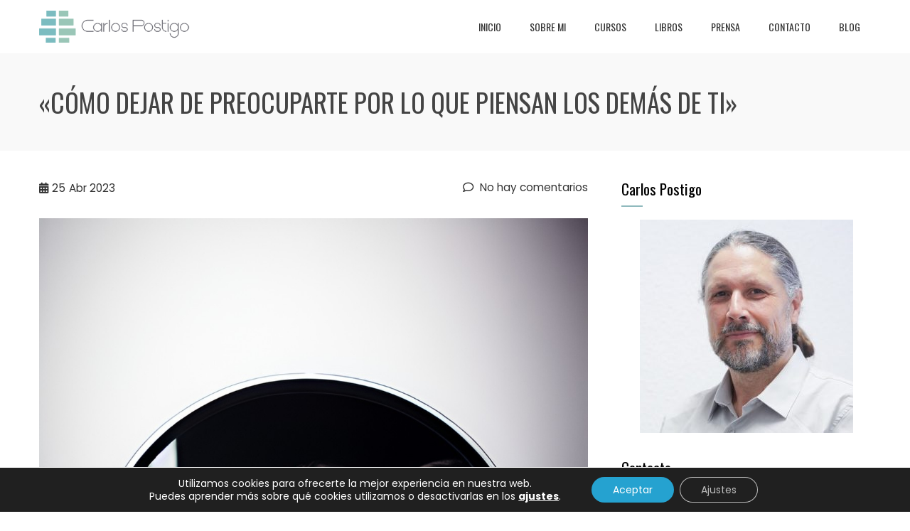

--- FILE ---
content_type: text/html; charset=UTF-8
request_url: https://www.carlospostigo.es/como-dejar-de-preocuparte-por-lo-que-piensan-los-demas-de-ti/
body_size: 24293
content:
<!DOCTYPE html>
<html lang="es">

    <head>
        <meta charset="UTF-8">
        <meta name="viewport" content="width=device-width, initial-scale=1">
        <link rel="profile" href="http://gmpg.org/xfn/11">

        <meta name='robots' content='index, follow, max-image-preview:large, max-snippet:-1, max-video-preview:-1' />
	<style>img:is([sizes="auto" i], [sizes^="auto," i]) { contain-intrinsic-size: 3000px 1500px }</style>
	
	<!-- This site is optimized with the Yoast SEO plugin v25.6 - https://yoast.com/wordpress/plugins/seo/ -->
	<title>&quot;Cómo dejar de preocuparte por lo que piensan los demás de ti&quot; - Carlos Postigo</title>
	<link rel="canonical" href="https://www.carlospostigo.es/como-dejar-de-preocuparte-por-lo-que-piensan-los-demas-de-ti/" />
	<meta property="og:locale" content="es_ES" />
	<meta property="og:type" content="article" />
	<meta property="og:title" content="&quot;Cómo dejar de preocuparte por lo que piensan los demás de ti&quot; - Carlos Postigo" />
	<meta property="og:description" content="Te dejo algunos consejos para dejar de preocuparte por lo que piensan los demás de ti" />
	<meta property="og:url" content="https://www.carlospostigo.es/como-dejar-de-preocuparte-por-lo-que-piensan-los-demas-de-ti/" />
	<meta property="og:site_name" content="Carlos Postigo" />
	<meta property="article:published_time" content="2023-04-25T18:10:02+00:00" />
	<meta property="og:image" content="https://www.carlospostigo.es/wp-content/uploads/2023/04/1682446149654-576x1024.jpg" />
	<meta name="author" content="cpostigom" />
	<meta name="twitter:card" content="summary_large_image" />
	<meta name="twitter:label1" content="Escrito por" />
	<meta name="twitter:data1" content="cpostigom" />
	<meta name="twitter:label2" content="Tiempo de lectura" />
	<meta name="twitter:data2" content="1 minuto" />
	<script type="application/ld+json" class="yoast-schema-graph">{"@context":"https://schema.org","@graph":[{"@type":"Article","@id":"https://www.carlospostigo.es/como-dejar-de-preocuparte-por-lo-que-piensan-los-demas-de-ti/#article","isPartOf":{"@id":"https://www.carlospostigo.es/como-dejar-de-preocuparte-por-lo-que-piensan-los-demas-de-ti/"},"author":{"name":"cpostigom","@id":"https://www.carlospostigo.es/#/schema/person/aa3129febb0fb177e082e2bc589a9294"},"headline":"«Cómo dejar de preocuparte por lo que piensan los demás de ti»","datePublished":"2023-04-25T18:10:02+00:00","mainEntityOfPage":{"@id":"https://www.carlospostigo.es/como-dejar-de-preocuparte-por-lo-que-piensan-los-demas-de-ti/"},"wordCount":136,"commentCount":0,"publisher":{"@id":"https://www.carlospostigo.es/#/schema/person/aa3129febb0fb177e082e2bc589a9294"},"image":{"@id":"https://www.carlospostigo.es/como-dejar-de-preocuparte-por-lo-que-piensan-los-demas-de-ti/#primaryimage"},"thumbnailUrl":"https://www.carlospostigo.es/wp-content/uploads/2023/04/1682446149654-1.jpg","keywords":["Autoconfianza","Consejos","Desarrollo Personal","Energía","Inteligencia Emocional","Relaciones","Social"],"articleSection":["Inteligencia Emocional","Psicología"],"inLanguage":"es","potentialAction":[{"@type":"CommentAction","name":"Comment","target":["https://www.carlospostigo.es/como-dejar-de-preocuparte-por-lo-que-piensan-los-demas-de-ti/#respond"]}]},{"@type":"WebPage","@id":"https://www.carlospostigo.es/como-dejar-de-preocuparte-por-lo-que-piensan-los-demas-de-ti/","url":"https://www.carlospostigo.es/como-dejar-de-preocuparte-por-lo-que-piensan-los-demas-de-ti/","name":"\"Cómo dejar de preocuparte por lo que piensan los demás de ti\" - Carlos Postigo","isPartOf":{"@id":"https://www.carlospostigo.es/#website"},"primaryImageOfPage":{"@id":"https://www.carlospostigo.es/como-dejar-de-preocuparte-por-lo-que-piensan-los-demas-de-ti/#primaryimage"},"image":{"@id":"https://www.carlospostigo.es/como-dejar-de-preocuparte-por-lo-que-piensan-los-demas-de-ti/#primaryimage"},"thumbnailUrl":"https://www.carlospostigo.es/wp-content/uploads/2023/04/1682446149654-1.jpg","datePublished":"2023-04-25T18:10:02+00:00","breadcrumb":{"@id":"https://www.carlospostigo.es/como-dejar-de-preocuparte-por-lo-que-piensan-los-demas-de-ti/#breadcrumb"},"inLanguage":"es","potentialAction":[{"@type":"ReadAction","target":["https://www.carlospostigo.es/como-dejar-de-preocuparte-por-lo-que-piensan-los-demas-de-ti/"]}]},{"@type":"ImageObject","inLanguage":"es","@id":"https://www.carlospostigo.es/como-dejar-de-preocuparte-por-lo-que-piensan-los-demas-de-ti/#primaryimage","url":"https://www.carlospostigo.es/wp-content/uploads/2023/04/1682446149654-1.jpg","contentUrl":"https://www.carlospostigo.es/wp-content/uploads/2023/04/1682446149654-1.jpg","width":1080,"height":1920},{"@type":"BreadcrumbList","@id":"https://www.carlospostigo.es/como-dejar-de-preocuparte-por-lo-que-piensan-los-demas-de-ti/#breadcrumb","itemListElement":[{"@type":"ListItem","position":1,"name":"Portada","item":"https://www.carlospostigo.es/"},{"@type":"ListItem","position":2,"name":"Blog","item":"https://www.carlospostigo.es/blog/"},{"@type":"ListItem","position":3,"name":"«Cómo dejar de preocuparte por lo que piensan los demás de ti»"}]},{"@type":"WebSite","@id":"https://www.carlospostigo.es/#website","url":"https://www.carlospostigo.es/","name":"Carlos Postigo","description":"Terapia, frustración laboral, desarrollo personal","publisher":{"@id":"https://www.carlospostigo.es/#/schema/person/aa3129febb0fb177e082e2bc589a9294"},"potentialAction":[{"@type":"SearchAction","target":{"@type":"EntryPoint","urlTemplate":"https://www.carlospostigo.es/?s={search_term_string}"},"query-input":{"@type":"PropertyValueSpecification","valueRequired":true,"valueName":"search_term_string"}}],"inLanguage":"es"},{"@type":["Person","Organization"],"@id":"https://www.carlospostigo.es/#/schema/person/aa3129febb0fb177e082e2bc589a9294","name":"cpostigom","image":{"@type":"ImageObject","inLanguage":"es","@id":"https://www.carlospostigo.es/#/schema/person/image/","url":"https://www.carlospostigo.es/wp-content/uploads/2024/08/Carlos-Postigo-logo_300x62.png","contentUrl":"https://www.carlospostigo.es/wp-content/uploads/2024/08/Carlos-Postigo-logo_300x62.png","width":300,"height":62,"caption":"cpostigom"},"logo":{"@id":"https://www.carlospostigo.es/#/schema/person/image/"},"url":"https://www.carlospostigo.es/author/cpostigom/"}]}</script>
	<!-- / Yoast SEO plugin. -->


<link rel='dns-prefetch' href='//www.carlospostigo.es' />
<link rel='dns-prefetch' href='//secure.gravatar.com' />
<link rel='dns-prefetch' href='//stats.wp.com' />
<link rel='dns-prefetch' href='//fonts.googleapis.com' />
<link rel='dns-prefetch' href='//v0.wordpress.com' />
<link rel='dns-prefetch' href='//jetpack.wordpress.com' />
<link rel='dns-prefetch' href='//s0.wp.com' />
<link rel='dns-prefetch' href='//public-api.wordpress.com' />
<link rel='dns-prefetch' href='//0.gravatar.com' />
<link rel='dns-prefetch' href='//1.gravatar.com' />
<link rel='dns-prefetch' href='//2.gravatar.com' />
<link rel="alternate" type="application/rss+xml" title="Carlos Postigo &raquo; Feed" href="https://www.carlospostigo.es/feed/" />
<link rel="alternate" type="application/rss+xml" title="Carlos Postigo &raquo; Feed de los comentarios" href="https://www.carlospostigo.es/comments/feed/" />
<link rel="alternate" type="application/rss+xml" title="Carlos Postigo &raquo; Comentario «Cómo dejar de preocuparte por lo que piensan los demás de ti» del feed" href="https://www.carlospostigo.es/como-dejar-de-preocuparte-por-lo-que-piensan-los-demas-de-ti/feed/" />
		<!-- This site uses the Google Analytics by ExactMetrics plugin v8.7.4 - Using Analytics tracking - https://www.exactmetrics.com/ -->
		<!-- Nota: ExactMetrics no está actualmente configurado en este sitio. El dueño del sitio necesita identificarse usando su cuenta de Google Analytics en el panel de ajustes de ExactMetrics. -->
					<!-- No tracking code set -->
				<!-- / Google Analytics by ExactMetrics -->
		<script>
window._wpemojiSettings = {"baseUrl":"https:\/\/s.w.org\/images\/core\/emoji\/16.0.1\/72x72\/","ext":".png","svgUrl":"https:\/\/s.w.org\/images\/core\/emoji\/16.0.1\/svg\/","svgExt":".svg","source":{"concatemoji":"https:\/\/www.carlospostigo.es\/wp-includes\/js\/wp-emoji-release.min.js?ver=6.8.3"}};
/*! This file is auto-generated */
!function(s,n){var o,i,e;function c(e){try{var t={supportTests:e,timestamp:(new Date).valueOf()};sessionStorage.setItem(o,JSON.stringify(t))}catch(e){}}function p(e,t,n){e.clearRect(0,0,e.canvas.width,e.canvas.height),e.fillText(t,0,0);var t=new Uint32Array(e.getImageData(0,0,e.canvas.width,e.canvas.height).data),a=(e.clearRect(0,0,e.canvas.width,e.canvas.height),e.fillText(n,0,0),new Uint32Array(e.getImageData(0,0,e.canvas.width,e.canvas.height).data));return t.every(function(e,t){return e===a[t]})}function u(e,t){e.clearRect(0,0,e.canvas.width,e.canvas.height),e.fillText(t,0,0);for(var n=e.getImageData(16,16,1,1),a=0;a<n.data.length;a++)if(0!==n.data[a])return!1;return!0}function f(e,t,n,a){switch(t){case"flag":return n(e,"\ud83c\udff3\ufe0f\u200d\u26a7\ufe0f","\ud83c\udff3\ufe0f\u200b\u26a7\ufe0f")?!1:!n(e,"\ud83c\udde8\ud83c\uddf6","\ud83c\udde8\u200b\ud83c\uddf6")&&!n(e,"\ud83c\udff4\udb40\udc67\udb40\udc62\udb40\udc65\udb40\udc6e\udb40\udc67\udb40\udc7f","\ud83c\udff4\u200b\udb40\udc67\u200b\udb40\udc62\u200b\udb40\udc65\u200b\udb40\udc6e\u200b\udb40\udc67\u200b\udb40\udc7f");case"emoji":return!a(e,"\ud83e\udedf")}return!1}function g(e,t,n,a){var r="undefined"!=typeof WorkerGlobalScope&&self instanceof WorkerGlobalScope?new OffscreenCanvas(300,150):s.createElement("canvas"),o=r.getContext("2d",{willReadFrequently:!0}),i=(o.textBaseline="top",o.font="600 32px Arial",{});return e.forEach(function(e){i[e]=t(o,e,n,a)}),i}function t(e){var t=s.createElement("script");t.src=e,t.defer=!0,s.head.appendChild(t)}"undefined"!=typeof Promise&&(o="wpEmojiSettingsSupports",i=["flag","emoji"],n.supports={everything:!0,everythingExceptFlag:!0},e=new Promise(function(e){s.addEventListener("DOMContentLoaded",e,{once:!0})}),new Promise(function(t){var n=function(){try{var e=JSON.parse(sessionStorage.getItem(o));if("object"==typeof e&&"number"==typeof e.timestamp&&(new Date).valueOf()<e.timestamp+604800&&"object"==typeof e.supportTests)return e.supportTests}catch(e){}return null}();if(!n){if("undefined"!=typeof Worker&&"undefined"!=typeof OffscreenCanvas&&"undefined"!=typeof URL&&URL.createObjectURL&&"undefined"!=typeof Blob)try{var e="postMessage("+g.toString()+"("+[JSON.stringify(i),f.toString(),p.toString(),u.toString()].join(",")+"));",a=new Blob([e],{type:"text/javascript"}),r=new Worker(URL.createObjectURL(a),{name:"wpTestEmojiSupports"});return void(r.onmessage=function(e){c(n=e.data),r.terminate(),t(n)})}catch(e){}c(n=g(i,f,p,u))}t(n)}).then(function(e){for(var t in e)n.supports[t]=e[t],n.supports.everything=n.supports.everything&&n.supports[t],"flag"!==t&&(n.supports.everythingExceptFlag=n.supports.everythingExceptFlag&&n.supports[t]);n.supports.everythingExceptFlag=n.supports.everythingExceptFlag&&!n.supports.flag,n.DOMReady=!1,n.readyCallback=function(){n.DOMReady=!0}}).then(function(){return e}).then(function(){var e;n.supports.everything||(n.readyCallback(),(e=n.source||{}).concatemoji?t(e.concatemoji):e.wpemoji&&e.twemoji&&(t(e.twemoji),t(e.wpemoji)))}))}((window,document),window._wpemojiSettings);
</script>
<link rel='stylesheet' id='jetpack_related-posts-css' href='https://www.carlospostigo.es/wp-content/plugins/jetpack/modules/related-posts/related-posts.css?ver=20240116' media='all' />
<style id='wp-emoji-styles-inline-css'>

	img.wp-smiley, img.emoji {
		display: inline !important;
		border: none !important;
		box-shadow: none !important;
		height: 1em !important;
		width: 1em !important;
		margin: 0 0.07em !important;
		vertical-align: -0.1em !important;
		background: none !important;
		padding: 0 !important;
	}
</style>
<link rel='stylesheet' id='wp-block-library-css' href='https://www.carlospostigo.es/wp-includes/css/dist/block-library/style.min.css?ver=6.8.3' media='all' />
<style id='wp-block-library-theme-inline-css'>
.wp-block-audio :where(figcaption){color:#555;font-size:13px;text-align:center}.is-dark-theme .wp-block-audio :where(figcaption){color:#ffffffa6}.wp-block-audio{margin:0 0 1em}.wp-block-code{border:1px solid #ccc;border-radius:4px;font-family:Menlo,Consolas,monaco,monospace;padding:.8em 1em}.wp-block-embed :where(figcaption){color:#555;font-size:13px;text-align:center}.is-dark-theme .wp-block-embed :where(figcaption){color:#ffffffa6}.wp-block-embed{margin:0 0 1em}.blocks-gallery-caption{color:#555;font-size:13px;text-align:center}.is-dark-theme .blocks-gallery-caption{color:#ffffffa6}:root :where(.wp-block-image figcaption){color:#555;font-size:13px;text-align:center}.is-dark-theme :root :where(.wp-block-image figcaption){color:#ffffffa6}.wp-block-image{margin:0 0 1em}.wp-block-pullquote{border-bottom:4px solid;border-top:4px solid;color:currentColor;margin-bottom:1.75em}.wp-block-pullquote cite,.wp-block-pullquote footer,.wp-block-pullquote__citation{color:currentColor;font-size:.8125em;font-style:normal;text-transform:uppercase}.wp-block-quote{border-left:.25em solid;margin:0 0 1.75em;padding-left:1em}.wp-block-quote cite,.wp-block-quote footer{color:currentColor;font-size:.8125em;font-style:normal;position:relative}.wp-block-quote:where(.has-text-align-right){border-left:none;border-right:.25em solid;padding-left:0;padding-right:1em}.wp-block-quote:where(.has-text-align-center){border:none;padding-left:0}.wp-block-quote.is-large,.wp-block-quote.is-style-large,.wp-block-quote:where(.is-style-plain){border:none}.wp-block-search .wp-block-search__label{font-weight:700}.wp-block-search__button{border:1px solid #ccc;padding:.375em .625em}:where(.wp-block-group.has-background){padding:1.25em 2.375em}.wp-block-separator.has-css-opacity{opacity:.4}.wp-block-separator{border:none;border-bottom:2px solid;margin-left:auto;margin-right:auto}.wp-block-separator.has-alpha-channel-opacity{opacity:1}.wp-block-separator:not(.is-style-wide):not(.is-style-dots){width:100px}.wp-block-separator.has-background:not(.is-style-dots){border-bottom:none;height:1px}.wp-block-separator.has-background:not(.is-style-wide):not(.is-style-dots){height:2px}.wp-block-table{margin:0 0 1em}.wp-block-table td,.wp-block-table th{word-break:normal}.wp-block-table :where(figcaption){color:#555;font-size:13px;text-align:center}.is-dark-theme .wp-block-table :where(figcaption){color:#ffffffa6}.wp-block-video :where(figcaption){color:#555;font-size:13px;text-align:center}.is-dark-theme .wp-block-video :where(figcaption){color:#ffffffa6}.wp-block-video{margin:0 0 1em}:root :where(.wp-block-template-part.has-background){margin-bottom:0;margin-top:0;padding:1.25em 2.375em}
</style>
<link rel='stylesheet' id='mediaelement-css' href='https://www.carlospostigo.es/wp-includes/js/mediaelement/mediaelementplayer-legacy.min.css?ver=4.2.17' media='all' />
<link rel='stylesheet' id='wp-mediaelement-css' href='https://www.carlospostigo.es/wp-includes/js/mediaelement/wp-mediaelement.min.css?ver=6.8.3' media='all' />
<style id='jetpack-sharing-buttons-style-inline-css'>
.jetpack-sharing-buttons__services-list{display:flex;flex-direction:row;flex-wrap:wrap;gap:0;list-style-type:none;margin:5px;padding:0}.jetpack-sharing-buttons__services-list.has-small-icon-size{font-size:12px}.jetpack-sharing-buttons__services-list.has-normal-icon-size{font-size:16px}.jetpack-sharing-buttons__services-list.has-large-icon-size{font-size:24px}.jetpack-sharing-buttons__services-list.has-huge-icon-size{font-size:36px}@media print{.jetpack-sharing-buttons__services-list{display:none!important}}.editor-styles-wrapper .wp-block-jetpack-sharing-buttons{gap:0;padding-inline-start:0}ul.jetpack-sharing-buttons__services-list.has-background{padding:1.25em 2.375em}
</style>
<style id='global-styles-inline-css'>
:root{--wp--preset--aspect-ratio--square: 1;--wp--preset--aspect-ratio--4-3: 4/3;--wp--preset--aspect-ratio--3-4: 3/4;--wp--preset--aspect-ratio--3-2: 3/2;--wp--preset--aspect-ratio--2-3: 2/3;--wp--preset--aspect-ratio--16-9: 16/9;--wp--preset--aspect-ratio--9-16: 9/16;--wp--preset--color--black: #000000;--wp--preset--color--cyan-bluish-gray: #abb8c3;--wp--preset--color--white: #ffffff;--wp--preset--color--pale-pink: #f78da7;--wp--preset--color--vivid-red: #cf2e2e;--wp--preset--color--luminous-vivid-orange: #ff6900;--wp--preset--color--luminous-vivid-amber: #fcb900;--wp--preset--color--light-green-cyan: #7bdcb5;--wp--preset--color--vivid-green-cyan: #00d084;--wp--preset--color--pale-cyan-blue: #8ed1fc;--wp--preset--color--vivid-cyan-blue: #0693e3;--wp--preset--color--vivid-purple: #9b51e0;--wp--preset--gradient--vivid-cyan-blue-to-vivid-purple: linear-gradient(135deg,rgba(6,147,227,1) 0%,rgb(155,81,224) 100%);--wp--preset--gradient--light-green-cyan-to-vivid-green-cyan: linear-gradient(135deg,rgb(122,220,180) 0%,rgb(0,208,130) 100%);--wp--preset--gradient--luminous-vivid-amber-to-luminous-vivid-orange: linear-gradient(135deg,rgba(252,185,0,1) 0%,rgba(255,105,0,1) 100%);--wp--preset--gradient--luminous-vivid-orange-to-vivid-red: linear-gradient(135deg,rgba(255,105,0,1) 0%,rgb(207,46,46) 100%);--wp--preset--gradient--very-light-gray-to-cyan-bluish-gray: linear-gradient(135deg,rgb(238,238,238) 0%,rgb(169,184,195) 100%);--wp--preset--gradient--cool-to-warm-spectrum: linear-gradient(135deg,rgb(74,234,220) 0%,rgb(151,120,209) 20%,rgb(207,42,186) 40%,rgb(238,44,130) 60%,rgb(251,105,98) 80%,rgb(254,248,76) 100%);--wp--preset--gradient--blush-light-purple: linear-gradient(135deg,rgb(255,206,236) 0%,rgb(152,150,240) 100%);--wp--preset--gradient--blush-bordeaux: linear-gradient(135deg,rgb(254,205,165) 0%,rgb(254,45,45) 50%,rgb(107,0,62) 100%);--wp--preset--gradient--luminous-dusk: linear-gradient(135deg,rgb(255,203,112) 0%,rgb(199,81,192) 50%,rgb(65,88,208) 100%);--wp--preset--gradient--pale-ocean: linear-gradient(135deg,rgb(255,245,203) 0%,rgb(182,227,212) 50%,rgb(51,167,181) 100%);--wp--preset--gradient--electric-grass: linear-gradient(135deg,rgb(202,248,128) 0%,rgb(113,206,126) 100%);--wp--preset--gradient--midnight: linear-gradient(135deg,rgb(2,3,129) 0%,rgb(40,116,252) 100%);--wp--preset--font-size--small: 0.9rem;--wp--preset--font-size--medium: 1.05rem;--wp--preset--font-size--large: clamp(1.39rem, 1.39rem + ((1vw - 0.2rem) * 0.836), 1.85rem);--wp--preset--font-size--x-large: clamp(1.85rem, 1.85rem + ((1vw - 0.2rem) * 1.182), 2.5rem);--wp--preset--font-size--xx-large: clamp(2.5rem, 2.5rem + ((1vw - 0.2rem) * 1.4), 3.27rem);--wp--preset--spacing--20: 0.44rem;--wp--preset--spacing--30: 0.67rem;--wp--preset--spacing--40: 1rem;--wp--preset--spacing--50: 1.5rem;--wp--preset--spacing--60: 2.25rem;--wp--preset--spacing--70: 3.38rem;--wp--preset--spacing--80: 5.06rem;--wp--preset--shadow--natural: 6px 6px 9px rgba(0, 0, 0, 0.2);--wp--preset--shadow--deep: 12px 12px 50px rgba(0, 0, 0, 0.4);--wp--preset--shadow--sharp: 6px 6px 0px rgba(0, 0, 0, 0.2);--wp--preset--shadow--outlined: 6px 6px 0px -3px rgba(255, 255, 255, 1), 6px 6px rgba(0, 0, 0, 1);--wp--preset--shadow--crisp: 6px 6px 0px rgba(0, 0, 0, 1);}:root { --wp--style--global--content-size: var(--total-container-width, var(--total-wide-container-width, 1170px));--wp--style--global--wide-size: 1200px; }:where(body) { margin: 0; }.wp-site-blocks > .alignleft { float: left; margin-right: 2em; }.wp-site-blocks > .alignright { float: right; margin-left: 2em; }.wp-site-blocks > .aligncenter { justify-content: center; margin-left: auto; margin-right: auto; }:where(.wp-site-blocks) > * { margin-block-start: 24px; margin-block-end: 0; }:where(.wp-site-blocks) > :first-child { margin-block-start: 0; }:where(.wp-site-blocks) > :last-child { margin-block-end: 0; }:root { --wp--style--block-gap: 24px; }:root :where(.is-layout-flow) > :first-child{margin-block-start: 0;}:root :where(.is-layout-flow) > :last-child{margin-block-end: 0;}:root :where(.is-layout-flow) > *{margin-block-start: 24px;margin-block-end: 0;}:root :where(.is-layout-constrained) > :first-child{margin-block-start: 0;}:root :where(.is-layout-constrained) > :last-child{margin-block-end: 0;}:root :where(.is-layout-constrained) > *{margin-block-start: 24px;margin-block-end: 0;}:root :where(.is-layout-flex){gap: 24px;}:root :where(.is-layout-grid){gap: 24px;}.is-layout-flow > .alignleft{float: left;margin-inline-start: 0;margin-inline-end: 2em;}.is-layout-flow > .alignright{float: right;margin-inline-start: 2em;margin-inline-end: 0;}.is-layout-flow > .aligncenter{margin-left: auto !important;margin-right: auto !important;}.is-layout-constrained > .alignleft{float: left;margin-inline-start: 0;margin-inline-end: 2em;}.is-layout-constrained > .alignright{float: right;margin-inline-start: 2em;margin-inline-end: 0;}.is-layout-constrained > .aligncenter{margin-left: auto !important;margin-right: auto !important;}.is-layout-constrained > :where(:not(.alignleft):not(.alignright):not(.alignfull)){max-width: var(--wp--style--global--content-size);margin-left: auto !important;margin-right: auto !important;}.is-layout-constrained > .alignwide{max-width: var(--wp--style--global--wide-size);}body .is-layout-flex{display: flex;}.is-layout-flex{flex-wrap: wrap;align-items: center;}.is-layout-flex > :is(*, div){margin: 0;}body .is-layout-grid{display: grid;}.is-layout-grid > :is(*, div){margin: 0;}body{padding-top: 0px;padding-right: 0px;padding-bottom: 0px;padding-left: 0px;}:root :where(.wp-element-button, .wp-block-button__link){background-color: #32373c;border-width: 0;color: #fff;font-family: inherit;font-size: inherit;line-height: inherit;padding: calc(0.667em + 2px) calc(1.333em + 2px);text-decoration: none;}.has-black-color{color: var(--wp--preset--color--black) !important;}.has-cyan-bluish-gray-color{color: var(--wp--preset--color--cyan-bluish-gray) !important;}.has-white-color{color: var(--wp--preset--color--white) !important;}.has-pale-pink-color{color: var(--wp--preset--color--pale-pink) !important;}.has-vivid-red-color{color: var(--wp--preset--color--vivid-red) !important;}.has-luminous-vivid-orange-color{color: var(--wp--preset--color--luminous-vivid-orange) !important;}.has-luminous-vivid-amber-color{color: var(--wp--preset--color--luminous-vivid-amber) !important;}.has-light-green-cyan-color{color: var(--wp--preset--color--light-green-cyan) !important;}.has-vivid-green-cyan-color{color: var(--wp--preset--color--vivid-green-cyan) !important;}.has-pale-cyan-blue-color{color: var(--wp--preset--color--pale-cyan-blue) !important;}.has-vivid-cyan-blue-color{color: var(--wp--preset--color--vivid-cyan-blue) !important;}.has-vivid-purple-color{color: var(--wp--preset--color--vivid-purple) !important;}.has-black-background-color{background-color: var(--wp--preset--color--black) !important;}.has-cyan-bluish-gray-background-color{background-color: var(--wp--preset--color--cyan-bluish-gray) !important;}.has-white-background-color{background-color: var(--wp--preset--color--white) !important;}.has-pale-pink-background-color{background-color: var(--wp--preset--color--pale-pink) !important;}.has-vivid-red-background-color{background-color: var(--wp--preset--color--vivid-red) !important;}.has-luminous-vivid-orange-background-color{background-color: var(--wp--preset--color--luminous-vivid-orange) !important;}.has-luminous-vivid-amber-background-color{background-color: var(--wp--preset--color--luminous-vivid-amber) !important;}.has-light-green-cyan-background-color{background-color: var(--wp--preset--color--light-green-cyan) !important;}.has-vivid-green-cyan-background-color{background-color: var(--wp--preset--color--vivid-green-cyan) !important;}.has-pale-cyan-blue-background-color{background-color: var(--wp--preset--color--pale-cyan-blue) !important;}.has-vivid-cyan-blue-background-color{background-color: var(--wp--preset--color--vivid-cyan-blue) !important;}.has-vivid-purple-background-color{background-color: var(--wp--preset--color--vivid-purple) !important;}.has-black-border-color{border-color: var(--wp--preset--color--black) !important;}.has-cyan-bluish-gray-border-color{border-color: var(--wp--preset--color--cyan-bluish-gray) !important;}.has-white-border-color{border-color: var(--wp--preset--color--white) !important;}.has-pale-pink-border-color{border-color: var(--wp--preset--color--pale-pink) !important;}.has-vivid-red-border-color{border-color: var(--wp--preset--color--vivid-red) !important;}.has-luminous-vivid-orange-border-color{border-color: var(--wp--preset--color--luminous-vivid-orange) !important;}.has-luminous-vivid-amber-border-color{border-color: var(--wp--preset--color--luminous-vivid-amber) !important;}.has-light-green-cyan-border-color{border-color: var(--wp--preset--color--light-green-cyan) !important;}.has-vivid-green-cyan-border-color{border-color: var(--wp--preset--color--vivid-green-cyan) !important;}.has-pale-cyan-blue-border-color{border-color: var(--wp--preset--color--pale-cyan-blue) !important;}.has-vivid-cyan-blue-border-color{border-color: var(--wp--preset--color--vivid-cyan-blue) !important;}.has-vivid-purple-border-color{border-color: var(--wp--preset--color--vivid-purple) !important;}.has-vivid-cyan-blue-to-vivid-purple-gradient-background{background: var(--wp--preset--gradient--vivid-cyan-blue-to-vivid-purple) !important;}.has-light-green-cyan-to-vivid-green-cyan-gradient-background{background: var(--wp--preset--gradient--light-green-cyan-to-vivid-green-cyan) !important;}.has-luminous-vivid-amber-to-luminous-vivid-orange-gradient-background{background: var(--wp--preset--gradient--luminous-vivid-amber-to-luminous-vivid-orange) !important;}.has-luminous-vivid-orange-to-vivid-red-gradient-background{background: var(--wp--preset--gradient--luminous-vivid-orange-to-vivid-red) !important;}.has-very-light-gray-to-cyan-bluish-gray-gradient-background{background: var(--wp--preset--gradient--very-light-gray-to-cyan-bluish-gray) !important;}.has-cool-to-warm-spectrum-gradient-background{background: var(--wp--preset--gradient--cool-to-warm-spectrum) !important;}.has-blush-light-purple-gradient-background{background: var(--wp--preset--gradient--blush-light-purple) !important;}.has-blush-bordeaux-gradient-background{background: var(--wp--preset--gradient--blush-bordeaux) !important;}.has-luminous-dusk-gradient-background{background: var(--wp--preset--gradient--luminous-dusk) !important;}.has-pale-ocean-gradient-background{background: var(--wp--preset--gradient--pale-ocean) !important;}.has-electric-grass-gradient-background{background: var(--wp--preset--gradient--electric-grass) !important;}.has-midnight-gradient-background{background: var(--wp--preset--gradient--midnight) !important;}.has-small-font-size{font-size: var(--wp--preset--font-size--small) !important;}.has-medium-font-size{font-size: var(--wp--preset--font-size--medium) !important;}.has-large-font-size{font-size: var(--wp--preset--font-size--large) !important;}.has-x-large-font-size{font-size: var(--wp--preset--font-size--x-large) !important;}.has-xx-large-font-size{font-size: var(--wp--preset--font-size--xx-large) !important;}
:root :where(.wp-block-pullquote){font-size: clamp(0.984em, 0.984rem + ((1vw - 0.2em) * 0.938), 1.5em);line-height: 1.6;}
</style>
<link rel='stylesheet' id='tm_clicktotweet-css' href='https://www.carlospostigo.es/wp-content/plugins/click-to-tweet-by-todaymade/assets/css/styles.css?ver=6.8.3' media='all' />
<link rel='stylesheet' id='contact-form-7-css' href='https://www.carlospostigo.es/wp-content/plugins/contact-form-7/includes/css/styles.css?ver=6.1.1' media='all' />
<link rel='stylesheet' id='digg-digg-css' href='https://www.carlospostigo.es/wp-content/plugins/digg-digg/css/diggdigg-style.css?ver=5.3.6' media='screen' />
<link rel='stylesheet' id='thickbox.css-css' href='https://www.carlospostigo.es/wp-includes/js/thickbox/thickbox.css?ver=1.0' media='all' />
<link rel='stylesheet' id='dashicons-css' href='https://www.carlospostigo.es/wp-includes/css/dashicons.min.css?ver=6.8.3' media='all' />
<link rel='stylesheet' id='thickbox-css' href='https://www.carlospostigo.es/wp-includes/js/thickbox/thickbox.css?ver=6.8.3' media='all' />
<link rel='stylesheet' id='mc4wp-form-basic-css' href='https://www.carlospostigo.es/wp-content/plugins/mailchimp-for-wp/assets/css/form-basic.css?ver=4.10.6' media='all' />
<link rel='stylesheet' id='animate-css' href='https://www.carlospostigo.es/wp-content/themes/total/css/animate.css?ver=2.1.93' media='all' />
<link rel='stylesheet' id='fontawesome-6.4.2-css' href='https://www.carlospostigo.es/wp-content/themes/total/css/fontawesome-6.3.0.css?ver=2.1.93' media='all' />
<link rel='stylesheet' id='font-awesome-v4-shims-css' href='https://www.carlospostigo.es/wp-content/themes/total/css/v4-shims.css?ver=2.1.93' media='all' />
<link rel='stylesheet' id='owl-carousel-css' href='https://www.carlospostigo.es/wp-content/themes/total/css/owl.carousel.css?ver=2.1.93' media='all' />
<link rel='stylesheet' id='nivo-lightbox-css' href='https://www.carlospostigo.es/wp-content/themes/total/css/nivo-lightbox.css?ver=2.1.93' media='all' />
<link rel='stylesheet' id='total-style-css' href='https://www.carlospostigo.es/wp-content/themes/total/style.css?ver=2.1.93' media='all' />
<style id='total-style-inline-css'>
:root{--total-template-color:#90babe;--total-template-transparent-color:rgba(144,186,190,0.9);--total-sidebar-width:30%;--total-container-width:1170px;--total-fluid-container-width:80%;--total-container-padding:80px;--total-content-header-color:#000000;--total-content-text-color :#333333;--total-content-link-color :;--total-content-link-hov-color :#a7c5b6;--total-title-color :#333333;--total-tagline-color :#333333;--total-footer-bg-url:url(https://www.carlospostigo.es/wp-content/themes/total/images/footer-bg.jpg);--total-footer-bg-size:auto;--total-footer-bg-repeat:repeat;--total-footer-bg-position:center center;--total-footer-bg-attachment:scroll;--total-footer-bg-overlay:;--total-footer-bg-color:#222222;--total-top-footer-title-color:#EEEEEE;--total-top-footer-text-color:#EEEEEE;--total-footer-anchor-color:#EEEEEE;--total-bottom-footer-text-color:#EEEEEE;--total-bottom-footer-anchor-color:#EEEEEE;--total-service-left-bg:url(https://www.carlospostigo.es/wp-content/uploads/2024/03/DSC09457-scaled.jpg);--total-cta-bg:url(http://www.carlospostigo.es/wp-content/uploads/2018/12/business-kid-1408794.jpg)}:root{}#ht-colophon{border-top:4px solid var(--total-template-color)}@media screen and (max-width:1170px){.ht-container,.elementor-section.elementor-section-boxed.elementor-section-stretched>.elementor-container,.elementor-template-full-width .elementor-section.elementor-section-boxed>.elementor-container,.e-con.e-parent>.e-con-inner{width:100% !important;padding-left:30px !important;padding-right:30px !important} body.ht-boxed #ht-page{width:95% !important} .ht-slide-caption{width:80% !important}}
</style>
<link rel='stylesheet' id='total-fonts-css' href='https://fonts.googleapis.com/css?family=Poppins%3A100%2C100i%2C200%2C200i%2C300%2C300i%2C400%2C400i%2C500%2C500i%2C600%2C600i%2C700%2C700i%2C800%2C800i%2C900%2C900i%7COswald%3A200%2C300%2C400%2C500%2C600%2C700&#038;subset=latin%2Clatin-ext&#038;display=swap' media='all' />
<link rel='stylesheet' id='iworks_upprev_frontend-css' href='https://www.carlospostigo.es/wp-content/plugins/upprev/assets/styles/frontend.min.css?ver=4.0' media='all' />
<link rel='stylesheet' id='moove_gdpr_frontend-css' href='https://www.carlospostigo.es/wp-content/plugins/gdpr-cookie-compliance/dist/styles/gdpr-main-nf.css?ver=5.0.9' media='all' />
<style id='moove_gdpr_frontend-inline-css'>
				#moove_gdpr_cookie_modal .moove-gdpr-modal-content .moove-gdpr-tab-main h3.tab-title, 
				#moove_gdpr_cookie_modal .moove-gdpr-modal-content .moove-gdpr-tab-main span.tab-title,
				#moove_gdpr_cookie_modal .moove-gdpr-modal-content .moove-gdpr-modal-left-content #moove-gdpr-menu li a, 
				#moove_gdpr_cookie_modal .moove-gdpr-modal-content .moove-gdpr-modal-left-content #moove-gdpr-menu li button,
				#moove_gdpr_cookie_modal .moove-gdpr-modal-content .moove-gdpr-modal-left-content .moove-gdpr-branding-cnt a,
				#moove_gdpr_cookie_modal .moove-gdpr-modal-content .moove-gdpr-modal-footer-content .moove-gdpr-button-holder a.mgbutton, 
				#moove_gdpr_cookie_modal .moove-gdpr-modal-content .moove-gdpr-modal-footer-content .moove-gdpr-button-holder button.mgbutton,
				#moove_gdpr_cookie_modal .cookie-switch .cookie-slider:after, 
				#moove_gdpr_cookie_modal .cookie-switch .slider:after, 
				#moove_gdpr_cookie_modal .switch .cookie-slider:after, 
				#moove_gdpr_cookie_modal .switch .slider:after,
				#moove_gdpr_cookie_info_bar .moove-gdpr-info-bar-container .moove-gdpr-info-bar-content p, 
				#moove_gdpr_cookie_info_bar .moove-gdpr-info-bar-container .moove-gdpr-info-bar-content p a,
				#moove_gdpr_cookie_info_bar .moove-gdpr-info-bar-container .moove-gdpr-info-bar-content a.mgbutton, 
				#moove_gdpr_cookie_info_bar .moove-gdpr-info-bar-container .moove-gdpr-info-bar-content button.mgbutton,
				#moove_gdpr_cookie_modal .moove-gdpr-modal-content .moove-gdpr-tab-main .moove-gdpr-tab-main-content h1, 
				#moove_gdpr_cookie_modal .moove-gdpr-modal-content .moove-gdpr-tab-main .moove-gdpr-tab-main-content h2, 
				#moove_gdpr_cookie_modal .moove-gdpr-modal-content .moove-gdpr-tab-main .moove-gdpr-tab-main-content h3, 
				#moove_gdpr_cookie_modal .moove-gdpr-modal-content .moove-gdpr-tab-main .moove-gdpr-tab-main-content h4, 
				#moove_gdpr_cookie_modal .moove-gdpr-modal-content .moove-gdpr-tab-main .moove-gdpr-tab-main-content h5, 
				#moove_gdpr_cookie_modal .moove-gdpr-modal-content .moove-gdpr-tab-main .moove-gdpr-tab-main-content h6,
				#moove_gdpr_cookie_modal .moove-gdpr-modal-content.moove_gdpr_modal_theme_v2 .moove-gdpr-modal-title .tab-title,
				#moove_gdpr_cookie_modal .moove-gdpr-modal-content.moove_gdpr_modal_theme_v2 .moove-gdpr-tab-main h3.tab-title, 
				#moove_gdpr_cookie_modal .moove-gdpr-modal-content.moove_gdpr_modal_theme_v2 .moove-gdpr-tab-main span.tab-title,
				#moove_gdpr_cookie_modal .moove-gdpr-modal-content.moove_gdpr_modal_theme_v2 .moove-gdpr-branding-cnt a {
					font-weight: inherit				}
			#moove_gdpr_cookie_modal,#moove_gdpr_cookie_info_bar,.gdpr_cookie_settings_shortcode_content{font-family:inherit}#moove_gdpr_save_popup_settings_button{background-color:#373737;color:#fff}#moove_gdpr_save_popup_settings_button:hover{background-color:#000}#moove_gdpr_cookie_info_bar .moove-gdpr-info-bar-container .moove-gdpr-info-bar-content a.mgbutton,#moove_gdpr_cookie_info_bar .moove-gdpr-info-bar-container .moove-gdpr-info-bar-content button.mgbutton{background-color:#25a2d0}#moove_gdpr_cookie_modal .moove-gdpr-modal-content .moove-gdpr-modal-footer-content .moove-gdpr-button-holder a.mgbutton,#moove_gdpr_cookie_modal .moove-gdpr-modal-content .moove-gdpr-modal-footer-content .moove-gdpr-button-holder button.mgbutton,.gdpr_cookie_settings_shortcode_content .gdpr-shr-button.button-green{background-color:#25a2d0;border-color:#25a2d0}#moove_gdpr_cookie_modal .moove-gdpr-modal-content .moove-gdpr-modal-footer-content .moove-gdpr-button-holder a.mgbutton:hover,#moove_gdpr_cookie_modal .moove-gdpr-modal-content .moove-gdpr-modal-footer-content .moove-gdpr-button-holder button.mgbutton:hover,.gdpr_cookie_settings_shortcode_content .gdpr-shr-button.button-green:hover{background-color:#fff;color:#25a2d0}#moove_gdpr_cookie_modal .moove-gdpr-modal-content .moove-gdpr-modal-close i,#moove_gdpr_cookie_modal .moove-gdpr-modal-content .moove-gdpr-modal-close span.gdpr-icon{background-color:#25a2d0;border:1px solid #25a2d0}#moove_gdpr_cookie_info_bar span.moove-gdpr-infobar-allow-all.focus-g,#moove_gdpr_cookie_info_bar span.moove-gdpr-infobar-allow-all:focus,#moove_gdpr_cookie_info_bar button.moove-gdpr-infobar-allow-all.focus-g,#moove_gdpr_cookie_info_bar button.moove-gdpr-infobar-allow-all:focus,#moove_gdpr_cookie_info_bar span.moove-gdpr-infobar-reject-btn.focus-g,#moove_gdpr_cookie_info_bar span.moove-gdpr-infobar-reject-btn:focus,#moove_gdpr_cookie_info_bar button.moove-gdpr-infobar-reject-btn.focus-g,#moove_gdpr_cookie_info_bar button.moove-gdpr-infobar-reject-btn:focus,#moove_gdpr_cookie_info_bar span.change-settings-button.focus-g,#moove_gdpr_cookie_info_bar span.change-settings-button:focus,#moove_gdpr_cookie_info_bar button.change-settings-button.focus-g,#moove_gdpr_cookie_info_bar button.change-settings-button:focus{-webkit-box-shadow:0 0 1px 3px #25a2d0;-moz-box-shadow:0 0 1px 3px #25a2d0;box-shadow:0 0 1px 3px #25a2d0}#moove_gdpr_cookie_modal .moove-gdpr-modal-content .moove-gdpr-modal-close i:hover,#moove_gdpr_cookie_modal .moove-gdpr-modal-content .moove-gdpr-modal-close span.gdpr-icon:hover,#moove_gdpr_cookie_info_bar span[data-href]>u.change-settings-button{color:#25a2d0}#moove_gdpr_cookie_modal .moove-gdpr-modal-content .moove-gdpr-modal-left-content #moove-gdpr-menu li.menu-item-selected a span.gdpr-icon,#moove_gdpr_cookie_modal .moove-gdpr-modal-content .moove-gdpr-modal-left-content #moove-gdpr-menu li.menu-item-selected button span.gdpr-icon{color:inherit}#moove_gdpr_cookie_modal .moove-gdpr-modal-content .moove-gdpr-modal-left-content #moove-gdpr-menu li a span.gdpr-icon,#moove_gdpr_cookie_modal .moove-gdpr-modal-content .moove-gdpr-modal-left-content #moove-gdpr-menu li button span.gdpr-icon{color:inherit}#moove_gdpr_cookie_modal .gdpr-acc-link{line-height:0;font-size:0;color:transparent;position:absolute}#moove_gdpr_cookie_modal .moove-gdpr-modal-content .moove-gdpr-modal-close:hover i,#moove_gdpr_cookie_modal .moove-gdpr-modal-content .moove-gdpr-modal-left-content #moove-gdpr-menu li a,#moove_gdpr_cookie_modal .moove-gdpr-modal-content .moove-gdpr-modal-left-content #moove-gdpr-menu li button,#moove_gdpr_cookie_modal .moove-gdpr-modal-content .moove-gdpr-modal-left-content #moove-gdpr-menu li button i,#moove_gdpr_cookie_modal .moove-gdpr-modal-content .moove-gdpr-modal-left-content #moove-gdpr-menu li a i,#moove_gdpr_cookie_modal .moove-gdpr-modal-content .moove-gdpr-tab-main .moove-gdpr-tab-main-content a:hover,#moove_gdpr_cookie_info_bar.moove-gdpr-dark-scheme .moove-gdpr-info-bar-container .moove-gdpr-info-bar-content a.mgbutton:hover,#moove_gdpr_cookie_info_bar.moove-gdpr-dark-scheme .moove-gdpr-info-bar-container .moove-gdpr-info-bar-content button.mgbutton:hover,#moove_gdpr_cookie_info_bar.moove-gdpr-dark-scheme .moove-gdpr-info-bar-container .moove-gdpr-info-bar-content a:hover,#moove_gdpr_cookie_info_bar.moove-gdpr-dark-scheme .moove-gdpr-info-bar-container .moove-gdpr-info-bar-content button:hover,#moove_gdpr_cookie_info_bar.moove-gdpr-dark-scheme .moove-gdpr-info-bar-container .moove-gdpr-info-bar-content span.change-settings-button:hover,#moove_gdpr_cookie_info_bar.moove-gdpr-dark-scheme .moove-gdpr-info-bar-container .moove-gdpr-info-bar-content button.change-settings-button:hover,#moove_gdpr_cookie_info_bar.moove-gdpr-dark-scheme .moove-gdpr-info-bar-container .moove-gdpr-info-bar-content u.change-settings-button:hover,#moove_gdpr_cookie_info_bar span[data-href]>u.change-settings-button,#moove_gdpr_cookie_info_bar.moove-gdpr-dark-scheme .moove-gdpr-info-bar-container .moove-gdpr-info-bar-content a.mgbutton.focus-g,#moove_gdpr_cookie_info_bar.moove-gdpr-dark-scheme .moove-gdpr-info-bar-container .moove-gdpr-info-bar-content button.mgbutton.focus-g,#moove_gdpr_cookie_info_bar.moove-gdpr-dark-scheme .moove-gdpr-info-bar-container .moove-gdpr-info-bar-content a.focus-g,#moove_gdpr_cookie_info_bar.moove-gdpr-dark-scheme .moove-gdpr-info-bar-container .moove-gdpr-info-bar-content button.focus-g,#moove_gdpr_cookie_info_bar.moove-gdpr-dark-scheme .moove-gdpr-info-bar-container .moove-gdpr-info-bar-content a.mgbutton:focus,#moove_gdpr_cookie_info_bar.moove-gdpr-dark-scheme .moove-gdpr-info-bar-container .moove-gdpr-info-bar-content button.mgbutton:focus,#moove_gdpr_cookie_info_bar.moove-gdpr-dark-scheme .moove-gdpr-info-bar-container .moove-gdpr-info-bar-content a:focus,#moove_gdpr_cookie_info_bar.moove-gdpr-dark-scheme .moove-gdpr-info-bar-container .moove-gdpr-info-bar-content button:focus,#moove_gdpr_cookie_info_bar.moove-gdpr-dark-scheme .moove-gdpr-info-bar-container .moove-gdpr-info-bar-content span.change-settings-button.focus-g,span.change-settings-button:focus,button.change-settings-button.focus-g,button.change-settings-button:focus,#moove_gdpr_cookie_info_bar.moove-gdpr-dark-scheme .moove-gdpr-info-bar-container .moove-gdpr-info-bar-content u.change-settings-button.focus-g,#moove_gdpr_cookie_info_bar.moove-gdpr-dark-scheme .moove-gdpr-info-bar-container .moove-gdpr-info-bar-content u.change-settings-button:focus{color:#25a2d0}#moove_gdpr_cookie_modal .moove-gdpr-branding.focus-g span,#moove_gdpr_cookie_modal .moove-gdpr-modal-content .moove-gdpr-tab-main a.focus-g,#moove_gdpr_cookie_modal .moove-gdpr-modal-content .moove-gdpr-tab-main .gdpr-cd-details-toggle.focus-g{color:#25a2d0}#moove_gdpr_cookie_modal.gdpr_lightbox-hide{display:none}
</style>
<link rel='stylesheet' id='sharedaddy-css' href='https://www.carlospostigo.es/wp-content/plugins/jetpack/modules/sharedaddy/sharing.css?ver=15.4' media='all' />
<link rel='stylesheet' id='social-logos-css' href='https://www.carlospostigo.es/wp-content/plugins/jetpack/_inc/social-logos/social-logos.min.css?ver=15.4' media='all' />
<script src="https://www.carlospostigo.es/wp-includes/js/jquery/jquery.min.js?ver=3.7.1" id="jquery-core-js"></script>
<script src="https://www.carlospostigo.es/wp-includes/js/jquery/jquery-migrate.min.js?ver=3.4.1" id="jquery-migrate-js"></script>
<script id="jetpack_related-posts-js-extra">
var related_posts_js_options = {"post_heading":"h4"};
</script>
<script src="https://www.carlospostigo.es/wp-content/plugins/jetpack/_inc/build/related-posts/related-posts.min.js?ver=20240116" id="jetpack_related-posts-js"></script>
<script id="iworks_upprev_frontend-js-extra">
var iworks_upprev = {"animation":"flyout","close_button_show":"1","color_set":null,"compare":"simple","configuration":"simple","css_border_width":"2px 0 0 0","css_bottom":"5","css_side":"5","css_width":"360","excerpt_length":"20","excerpt_show":"1","ga_opt_noninteraction":"1","ga_track_clicks":"1","ga_track_views":"1","header_show":"1","header_text":null,"ignore_sticky_posts":"1","number_of_posts":"1","offset_element":"#comments","offset_percent":"75","reopen_button_show":"1","show_thumb":"1","taxonomy_limit":"0","thumb_height":null,"thumb_width":"48","url_new_window":"0","url_prefix":"","url_suffix":null,"position":{"raw":"right","top":0,"left":0,"center":0,"middle":0,"all":"right"},"title":"\u00abC\u00f3mo dejar de preocuparte por lo que piensan los dem\u00e1s de ti\u00bb","p":"2742","nonce":"a155906844","ajaxurl":"https:\/\/www.carlospostigo.es\/wp-admin\/admin-ajax.php"};
</script>
<script src="https://www.carlospostigo.es/wp-content/plugins/upprev/assets/scripts/upprev.min.js?ver=4.0" id="iworks_upprev_frontend-js"></script>
<script src="https://www.carlospostigo.es/wp-content/plugins/spider-event-calendar/elements/calendar.js?ver=1.5.65" id="Calendar-js"></script>
<script src="https://www.carlospostigo.es/wp-content/plugins/spider-event-calendar/elements/calendar-setup.js?ver=1.5.65" id="calendar-setup-js"></script>
<script src="https://www.carlospostigo.es/wp-content/plugins/spider-event-calendar/elements/calendar_function.js?ver=1.5.65" id="calendar_function-js"></script>
<link rel="https://api.w.org/" href="https://www.carlospostigo.es/wp-json/" /><link rel="alternate" title="JSON" type="application/json" href="https://www.carlospostigo.es/wp-json/wp/v2/posts/2742" /><link rel="EditURI" type="application/rsd+xml" title="RSD" href="https://www.carlospostigo.es/xmlrpc.php?rsd" />
<meta name="generator" content="WordPress 6.8.3" />
<link rel='shortlink' href='https://wp.me/p6qFPC-Ie' />
<link rel="alternate" title="oEmbed (JSON)" type="application/json+oembed" href="https://www.carlospostigo.es/wp-json/oembed/1.0/embed?url=https%3A%2F%2Fwww.carlospostigo.es%2Fcomo-dejar-de-preocuparte-por-lo-que-piensan-los-demas-de-ti%2F" />
<link rel="alternate" title="oEmbed (XML)" type="text/xml+oembed" href="https://www.carlospostigo.es/wp-json/oembed/1.0/embed?url=https%3A%2F%2Fwww.carlospostigo.es%2Fcomo-dejar-de-preocuparte-por-lo-que-piensan-los-demas-de-ti%2F&#038;format=xml" />
  <script>
    var xx_cal_xx = '&';
  </script>
  	<style>img#wpstats{display:none}</style>
		<!-- GetResponse Analytics -->
  <script type="text/javascript">
      
  (function(m, o, n, t, e, r, _){
          m['__GetResponseAnalyticsObject'] = e;m[e] = m[e] || function() {(m[e].q = m[e].q || []).push(arguments)};
          r = o.createElement(n);_ = o.getElementsByTagName(n)[0];r.async = 1;r.src = t;r.setAttribute('crossorigin', 'use-credentials');_.parentNode .insertBefore(r, _);
      })(window, document, 'script', 'https://an.gr-wcon.com/script/d0c6e710-8377-4774-8354-66e8e9d9ec3b/ga.js', 'GrTracking');


  </script>
  <!-- End GetResponse Analytics --><meta name="generator" content="Elementor 3.31.1; features: additional_custom_breakpoints, e_element_cache; settings: css_print_method-external, google_font-enabled, font_display-auto">
			<style>
				.e-con.e-parent:nth-of-type(n+4):not(.e-lazyloaded):not(.e-no-lazyload),
				.e-con.e-parent:nth-of-type(n+4):not(.e-lazyloaded):not(.e-no-lazyload) * {
					background-image: none !important;
				}
				@media screen and (max-height: 1024px) {
					.e-con.e-parent:nth-of-type(n+3):not(.e-lazyloaded):not(.e-no-lazyload),
					.e-con.e-parent:nth-of-type(n+3):not(.e-lazyloaded):not(.e-no-lazyload) * {
						background-image: none !important;
					}
				}
				@media screen and (max-height: 640px) {
					.e-con.e-parent:nth-of-type(n+2):not(.e-lazyloaded):not(.e-no-lazyload),
					.e-con.e-parent:nth-of-type(n+2):not(.e-lazyloaded):not(.e-no-lazyload) * {
						background-image: none !important;
					}
				}
			</style>
			<link rel="icon" href="https://www.carlospostigo.es/wp-content/uploads/2023/07/cropped-cArlos-Postigo-5-32x32.jpg" sizes="32x32" />
<link rel="icon" href="https://www.carlospostigo.es/wp-content/uploads/2023/07/cropped-cArlos-Postigo-5-192x192.jpg" sizes="192x192" />
<link rel="apple-touch-icon" href="https://www.carlospostigo.es/wp-content/uploads/2023/07/cropped-cArlos-Postigo-5-180x180.jpg" />
<meta name="msapplication-TileImage" content="https://www.carlospostigo.es/wp-content/uploads/2023/07/cropped-cArlos-Postigo-5-270x270.jpg" />
<style type="text/css">
 </style>
    </head>

    <body class="wp-singular post-template-default single single-post postid-2742 single-format-standard wp-custom-logo wp-embed-responsive wp-theme-total eio-default ht-wide ht_right_sidebar ht-titlebar-enabled ht-sticky-header elementor-default elementor-kit-2380">
        <div id="ht-page"><a class="skip-link screen-reader-text" href="#ht-content">Skip to content</a>        <header id="ht-masthead" class="ht-site-header">
            <div class="ht-header">
                <div class="ht-container">
                    <div id="ht-site-branding">
                        <a href="https://www.carlospostigo.es/" class="custom-logo-link" rel="home"><img width="300" height="62" src="https://www.carlospostigo.es/wp-content/uploads/2024/08/Carlos-Postigo-logo_300x62.png" class="custom-logo" alt="Carlos Postigo" decoding="async" /></a>                    </div>

                    <nav id="ht-site-navigation" class="ht-main-navigation">
                                <a href="#" class="toggle-bar"><span></span></a>
        <div class="ht-menu ht-clearfix"><ul id="menu-principal" class="ht-clearfix"><li id="menu-item-1841" class="menu-item menu-item-type-custom menu-item-object-custom menu-item-home menu-item-1841"><a href="http://www.carlospostigo.es">Inicio</a></li>
<li id="menu-item-3898" class="menu-item menu-item-type-post_type menu-item-object-page menu-item-3898"><a href="https://www.carlospostigo.es/sobre-mi/">Sobre mi</a></li>
<li id="menu-item-3977" class="menu-item menu-item-type-post_type menu-item-object-page menu-item-3977"><a href="https://www.carlospostigo.es/cursos/">Cursos</a></li>
<li id="menu-item-3991" class="menu-item menu-item-type-post_type menu-item-object-page menu-item-3991"><a href="https://www.carlospostigo.es/libros-2/">Libros</a></li>
<li id="menu-item-3580" class="menu-item menu-item-type-post_type menu-item-object-page menu-item-3580"><a href="https://www.carlospostigo.es/prensa/">Prensa</a></li>
<li id="menu-item-1845" class="menu-item menu-item-type-post_type menu-item-object-page menu-item-1845"><a href="https://www.carlospostigo.es/contacto/">Contacto</a></li>
<li id="menu-item-1846" class="menu-item menu-item-type-post_type menu-item-object-page current_page_parent menu-item-1846"><a href="https://www.carlospostigo.es/blog/">Blog</a></li>
</ul></div>                    </nav>
                </div>
            </div>
        </header>
        <div id="ht-content" class="ht-site-content">            <div class="ht-main-header">
                <div class="ht-container">
                    <h1 class="ht-main-title">«Cómo dejar de preocuparte por lo que piensan los demás de ti»</h1>                                    </div>
            </div>
                    <div class="ht-container ht-clearfix">
            <div id="primary" class="content-area">
                <main id="main" class="site-main">

                    
                        
<article id="post-2742" class="post-2742 post type-post status-publish format-standard has-post-thumbnail category-inteligencia-emocional category-psicologia tag-autoconfianza tag-consejos tag-desarrollo-personal tag-energia tag-inteligencia-emocional tag-relaciones tag-social">

    <div class="entry-content">
        <div class="single-entry-meta">
            <span class="entry-date published updated"><span class="ht-day">25</span><span class="ht-month-year">Abr 2023</span></span><span class="byline"> por <span class="author vcard"><a class="url fn n" href="https://www.carlospostigo.es/author/cpostigom/">cpostigom</a></span></span><a href="https://www.carlospostigo.es/como-dejar-de-preocuparte-por-lo-que-piensan-los-demas-de-ti/#respond"><i class="far fa-comment" aria-hidden="true"></i> No hay comentarios</a>        </div><!-- .entry-meta -->

        <div class="single-featured-img"><img fetchpriority="high" width="1080" height="1920" src="https://www.carlospostigo.es/wp-content/uploads/2023/04/1682446149654-1.jpg" class="attachment-full size-full wp-post-image" alt="" decoding="async" srcset="https://www.carlospostigo.es/wp-content/uploads/2023/04/1682446149654-1.jpg 1080w, https://www.carlospostigo.es/wp-content/uploads/2023/04/1682446149654-1-169x300.jpg 169w, https://www.carlospostigo.es/wp-content/uploads/2023/04/1682446149654-1-576x1024.jpg 576w, https://www.carlospostigo.es/wp-content/uploads/2023/04/1682446149654-1-768x1365.jpg 768w, https://www.carlospostigo.es/wp-content/uploads/2023/04/1682446149654-1-864x1536.jpg 864w" sizes="(max-width: 1080px) 100vw, 1080px" /></div><a id="dd_start"></a>
<p>Atento a los siguientes consejos para dejar de preocuparte por lo que piensan los demás sobre ti:</p>



<figure class="wp-block-image size-large"><img decoding="async" width="576" height="1024" src="https://www.carlospostigo.es/wp-content/uploads/2023/04/1682446149654-576x1024.jpg" alt="" class="wp-image-2740" srcset="https://www.carlospostigo.es/wp-content/uploads/2023/04/1682446149654-576x1024.jpg 576w, https://www.carlospostigo.es/wp-content/uploads/2023/04/1682446149654-169x300.jpg 169w, https://www.carlospostigo.es/wp-content/uploads/2023/04/1682446149654-768x1365.jpg 768w, https://www.carlospostigo.es/wp-content/uploads/2023/04/1682446149654-864x1536.jpg 864w, https://www.carlospostigo.es/wp-content/uploads/2023/04/1682446149654.jpg 1080w" sizes="(max-width: 576px) 100vw, 576px" /><figcaption class="wp-element-caption">Cómo dejar de preocuparte por lo que piensan los demás de ti</figcaption></figure>



<p>1º Recuerda que tú sí eres el centro de atención de tu vida, no lo eres de la de los demás.<br />2º No puedes controlar los pensamientos ni la opinión de los demás, así que no malgastes tu energía en agradarles.<br />3º Disfruta de tu “yo”, de ser tú mismo, preocúpate de lo que tú piensas de ti y sé honesto contigo mismo.<br />4º Disfruta de lo que te apasiona, te llena y te hace sentirte desarrollado como persona. A todos no nos gusta lo mismo, ¿no crees?<br /></p>
<a id="dd_end"></a><div class='dd_outer'><div class='dd_inner'><div id='dd_ajax_float'><div class='dd_button_v'><a href="http://twitter.com/share" class="twitter-share-button" data-url="https://www.carlospostigo.es/como-dejar-de-preocuparte-por-lo-que-piensan-los-demas-de-ti/" data-count="vertical" data-text=""Cómo dejar de preocuparte por lo que piensan los demás de ti"" data-via="@cpostigom" ></a><script type="text/javascript" src="//platform.twitter.com/widgets.js"></script></div><div style='clear:left'></div><div class='dd_button_v'><script src="//connect.facebook.net/es_ES/all.js#xfbml=1"></script><fb:like href="https://www.carlospostigo.es/como-dejar-de-preocuparte-por-lo-que-piensan-los-demas-de-ti/" send="true" show_faces="false"  layout="box_count" width="50"  ></fb:like></div><div style='clear:left'></div><div class='dd_button_v'><script src='//platform.linkedin.com/in.js' type='text/javascript'></script><script type='IN/Share' data-url='https://www.carlospostigo.es/como-dejar-de-preocuparte-por-lo-que-piensan-los-demas-de-ti/' data-counter='top'></script></div><div style='clear:left'></div><div class='dd_button_v'><a href="http://www.tumblr.com/share?link=https%3A%2F%2Fwww.carlospostigo.es%2Fcomo-dejar-de-preocuparte-por-lo-que-piensan-los-demas-de-ti%2F" title="Share on Tumblr" style="display:inline-block; text-indent:-9999px; overflow:hidden; width:61px; height:20px; background:url('http://platform.tumblr.com/v1/share_2.png') top left no-repeat transparent;">Share on Tumblr</a><script src="http://platform.tumblr.com/v1/share.js"></script></div><div style='clear:left'></div><div class='dd_button_v'><a href="http://pinterest.com/pin/create/button/?url=https%3A%2F%2Fwww.carlospostigo.es%2Fcomo-dejar-de-preocuparte-por-lo-que-piensan-los-demas-de-ti%2F&description=%22C%C3%B3mo%20dejar%20de%20preocuparte%20por%20lo%20que%20piensan%20los%20dem%C3%A1s%20de%20ti%22&media=https://www.carlospostigo.es/wp-content/uploads/2023/04/1682446149654-1.jpg" class="pin-it-button" count-layout="vertical"></a><script type="text/javascript" src="http://assets.pinterest.com/js/pinit.js"></script></div><div style='clear:left'></div><div class='dd_button_extra_v'><div id='dd_print_button'><span id='dd_print_text'><a href='javascript:window:print()'>print</a></span></div></div><div style='clear:left'></div><div id='dd_name'><a href='http://bufferapp.com/diggdigg' target='_blank'>Digg Digg</a></div></div></div></div><script type="text/javascript">var dd_offset_from_content = 100;var dd_top_offset_from_content = 0;var dd_override_start_anchor_id = "";var dd_override_top_offset = "";</script><script type="text/javascript" src="https://www.carlospostigo.es/wp-content/plugins/digg-digg//js/diggdigg-floating-bar.js?ver=5.3.6"></script><div class="sharedaddy sd-sharing-enabled"><div class="robots-nocontent sd-block sd-social sd-social-icon sd-sharing"><h3 class="sd-title">Comparte esto:</h3><div class="sd-content"><ul><li class="share-jetpack-whatsapp"><a rel="nofollow noopener noreferrer"
				data-shared="sharing-whatsapp-2742"
				class="share-jetpack-whatsapp sd-button share-icon no-text"
				href="https://www.carlospostigo.es/como-dejar-de-preocuparte-por-lo-que-piensan-los-demas-de-ti/?share=jetpack-whatsapp"
				target="_blank"
				aria-labelledby="sharing-whatsapp-2742"
				>
				<span id="sharing-whatsapp-2742" hidden>Haz clic para compartir en WhatsApp (Se abre en una ventana nueva)</span>
				<span>WhatsApp</span>
			</a></li><li class="share-facebook"><a rel="nofollow noopener noreferrer"
				data-shared="sharing-facebook-2742"
				class="share-facebook sd-button share-icon no-text"
				href="https://www.carlospostigo.es/como-dejar-de-preocuparte-por-lo-que-piensan-los-demas-de-ti/?share=facebook"
				target="_blank"
				aria-labelledby="sharing-facebook-2742"
				>
				<span id="sharing-facebook-2742" hidden>Haz clic para compartir en Facebook (Se abre en una ventana nueva)</span>
				<span>Facebook</span>
			</a></li><li class="share-twitter"><a rel="nofollow noopener noreferrer"
				data-shared="sharing-twitter-2742"
				class="share-twitter sd-button share-icon no-text"
				href="https://www.carlospostigo.es/como-dejar-de-preocuparte-por-lo-que-piensan-los-demas-de-ti/?share=twitter"
				target="_blank"
				aria-labelledby="sharing-twitter-2742"
				>
				<span id="sharing-twitter-2742" hidden>Haz clic para compartir en X (Se abre en una ventana nueva)</span>
				<span>X</span>
			</a></li><li class="share-linkedin"><a rel="nofollow noopener noreferrer"
				data-shared="sharing-linkedin-2742"
				class="share-linkedin sd-button share-icon no-text"
				href="https://www.carlospostigo.es/como-dejar-de-preocuparte-por-lo-que-piensan-los-demas-de-ti/?share=linkedin"
				target="_blank"
				aria-labelledby="sharing-linkedin-2742"
				>
				<span id="sharing-linkedin-2742" hidden>Haz clic para compartir en LinkedIn (Se abre en una ventana nueva)</span>
				<span>LinkedIn</span>
			</a></li><li class="share-email"><a rel="nofollow noopener noreferrer"
				data-shared="sharing-email-2742"
				class="share-email sd-button share-icon no-text"
				href="mailto:?subject=%5BEntrada%20compartida%5D%20%22C%C3%B3mo%20dejar%20de%20preocuparte%20por%20lo%20que%20piensan%20los%20dem%C3%A1s%20de%20ti%22&#038;body=https%3A%2F%2Fwww.carlospostigo.es%2Fcomo-dejar-de-preocuparte-por-lo-que-piensan-los-demas-de-ti%2F&#038;share=email"
				target="_blank"
				aria-labelledby="sharing-email-2742"
				data-email-share-error-title="¿Tienes un correo electrónico configurado?" data-email-share-error-text="Si tienes problemas al compartir por correo electrónico, es posible que sea porque no tengas un correo electrónico configurado en tu navegador. Puede que tengas que crear un nuevo correo electrónico tú mismo." data-email-share-nonce="d863d8abaa" data-email-share-track-url="https://www.carlospostigo.es/como-dejar-de-preocuparte-por-lo-que-piensan-los-demas-de-ti/?share=email">
				<span id="sharing-email-2742" hidden>Haz clic para enviar un enlace por correo electrónico a un amigo (Se abre en una ventana nueva)</span>
				<span>Correo electrónico</span>
			</a></li><li class="share-end"></li></ul></div></div></div>
<div id='jp-relatedposts' class='jp-relatedposts' >
	<h3 class="jp-relatedposts-headline"><em>Relacionado</em></h3>
</div><div id="upprev-trigger"></div>
            </div><!-- .entry-content -->

</article><!-- #post-## -->
                        
        <div id="comments" class="comments-area">

            
            
            
		<div id="respond" class="comment-respond">
			<h3 id="reply-title" class="comment-reply-title">Deja un comentario<small><a rel="nofollow" id="cancel-comment-reply-link" href="/como-dejar-de-preocuparte-por-lo-que-piensan-los-demas-de-ti/#respond" style="display:none;">Cancelar respuesta</a></small></h3>			<form id="commentform" class="comment-form">
				<iframe
					title="Formulario de comentarios"
					src="https://jetpack.wordpress.com/jetpack-comment/?blogid=95015348&#038;postid=2742&#038;comment_registration=0&#038;require_name_email=1&#038;stc_enabled=1&#038;stb_enabled=1&#038;show_avatars=1&#038;avatar_default=mystery&#038;greeting=Deja+un+comentario&#038;jetpack_comments_nonce=6a1e54bdbc&#038;greeting_reply=Responder+a+%25s&#038;color_scheme=light&#038;lang=es_ES&#038;jetpack_version=15.4&#038;iframe_unique_id=1&#038;show_cookie_consent=10&#038;has_cookie_consent=0&#038;is_current_user_subscribed=0&#038;token_key=%3Bnormal%3B&#038;sig=f3c2991e8905027f86d8c1619c562315aefa6db4#parent=https%3A%2F%2Fwww.carlospostigo.es%2Fcomo-dejar-de-preocuparte-por-lo-que-piensan-los-demas-de-ti%2F"
											name="jetpack_remote_comment"
						style="width:100%; height: 430px; border:0;"
										class="jetpack_remote_comment"
					id="jetpack_remote_comment"
					sandbox="allow-same-origin allow-top-navigation allow-scripts allow-forms allow-popups"
				>
									</iframe>
									<!--[if !IE]><!-->
					<script>
						document.addEventListener('DOMContentLoaded', function () {
							var commentForms = document.getElementsByClassName('jetpack_remote_comment');
							for (var i = 0; i < commentForms.length; i++) {
								commentForms[i].allowTransparency = false;
								commentForms[i].scrolling = 'no';
							}
						});
					</script>
					<!--<![endif]-->
							</form>
		</div>

		
		<input type="hidden" name="comment_parent" id="comment_parent" value="" />

		
        </div><!-- #comments -->
        
                    
                </main>
            </div>

                        <div id="secondary" class="widget-area">
                <aside id="widget_sp_image-8" class="widget widget_sp_image"><h5 class="widget-title">Carlos Postigo</h5><a href="http://www.carlospostigo.es/quien-soy" target="_self" class="widget_sp_image-image-link" title="Carlos Postigo"><img width="300" height="300" alt="Carlos Postigo" class="attachment-full aligncenter" style="max-width: 100%;" srcset="https://www.carlospostigo.es/wp-content/uploads/2024/03/Foto-Carne-e1709512512283.jpg 300w, https://www.carlospostigo.es/wp-content/uploads/2024/03/Foto-Carne-e1709512512283-150x150.jpg 150w, https://www.carlospostigo.es/wp-content/uploads/2024/03/Foto-Carne-e1709512512283-96x96.jpg 96w, https://www.carlospostigo.es/wp-content/uploads/2024/03/Foto-Carne-e1709512512283-84x84.jpg 84w, https://www.carlospostigo.es/wp-content/uploads/2024/03/Foto-Carne-e1709512512283-100x100.jpg 100w" sizes="(max-width: 300px) 100vw, 300px" src="https://www.carlospostigo.es/wp-content/uploads/2024/03/Foto-Carne-e1709512512283.jpg" /></a></aside><aside id="custom_html-3" class="widget_text widget widget_custom_html"><div class="textwidget custom-html-widget"><script type='text/javascript'>
document.write('<di'+'v style="display:inline" id="redfacilisimo"></di'+'v>');
var _redf = {d:false,ic:'1-1',bg:'FFFFFF',id:'958087'};
(function(){
var s=document.createElement('script'); s.type='text/javascript'; s.async=true; s.src='http://estaticos.fimagenes.com/fajs/badges/insignia.js';
var h=document.getElementsByTagName('script')[0]; h.parentNode.insertBefore(s,h);
})();
</script>
</div></aside><aside id="custom_html-4" class="widget_text widget widget_custom_html"><div class="textwidget custom-html-widget"><script type="text/javascript" src="http://lablogoteca.20minutos.es/widget/blog/54079/"></script></div></aside><aside id="custom_html-5" class="widget_text widget widget_custom_html"><div class="textwidget custom-html-widget"><script>
  (function(i,s,o,g,r,a,m){i['GoogleAnalyticsObject']=r;i[r]=i[r]||function(){
  (i[r].q=i[r].q||[]).push(arguments)},i[r].l=1*new Date();a=s.createElement(o),
  m=s.getElementsByTagName(o)[0];a.async=1;a.src=g;m.parentNode.insertBefore(a,m)
  })(window,document,'script','//www.google-analytics.com/analytics.js','ga');

  ga('create', 'UA-65212859-1', 'auto');
  ga('send', 'pageview');

</script>
</div></aside><aside id="custom_html-2" class="widget_text widget widget_custom_html"><h5 class="widget-title">Contacto</h5><div class="textwidget custom-html-widget"><p>¿Lo pasa mal los <strong>Domingos</strong> pensando en volver al trabajo los <strong>Lunes </strong>?</p>
<p>Suscríbete y recibirás:</p>
<p> - Dos correos semanales con consejos para superar la <strong>Frustración Laboral</strong></p>
<p> - Un audio con 3 claves para que los Domingos sean menos dolorosos. </p>
<p>
	
<getresponse-form form-id="e6b0273b-f05f-42ed-93c8-f26c734a1918" e="0"></getresponse-form></div></aside>
		<aside id="recent-posts-2" class="widget widget_recent_entries">
		<h5 class="widget-title">Entradas recientes</h5>
		<ul>
											<li>
					<a href="https://www.carlospostigo.es/la-espalda-se-puso-a-gritar/">La espalda se puso a gritar</a>
									</li>
											<li>
					<a href="https://www.carlospostigo.es/como-superar-la-ansiedad-social-en-el-trabajo/">Cómo superar la Ansiedad Social en el trabajo</a>
									</li>
											<li>
					<a href="https://www.carlospostigo.es/por-que-trabajas-en-lo-que-trabajas/">¿Por qué trabajas en lo que trabajas?</a>
									</li>
											<li>
					<a href="https://www.carlospostigo.es/ante-el-miedo-a-la-muerte/">Ante el miedo a la muerte</a>
									</li>
											<li>
					<a href="https://www.carlospostigo.es/como-parar-las-rumiaciones/">Cómo parar las Rumiaciones</a>
									</li>
					</ul>

		</aside>            </div><!-- #secondary -->
            
        </div>

        </div><!-- #content --><footer id="ht-colophon" class="ht-site-footer">            <div id="ht-main-footer">
                <div class="ht-container">
                    <div class="ht-main-footer col-4-1-1-1-1">
                                                        <div class="ht-footer ht-footer1">
                                    
		<aside id="recent-posts-5" class="widget widget_recent_entries">
		<h5 class="widget-title">Blog</h5>
		<ul>
											<li>
					<a href="https://www.carlospostigo.es/la-espalda-se-puso-a-gritar/">La espalda se puso a gritar</a>
									</li>
											<li>
					<a href="https://www.carlospostigo.es/como-superar-la-ansiedad-social-en-el-trabajo/">Cómo superar la Ansiedad Social en el trabajo</a>
									</li>
											<li>
					<a href="https://www.carlospostigo.es/por-que-trabajas-en-lo-que-trabajas/">¿Por qué trabajas en lo que trabajas?</a>
									</li>
					</ul>

		</aside>                                </div>
                                                                <div class="ht-footer ht-footer2">
                                    <aside id="widget_sp_image-10" class="widget widget_sp_image"><a href="https://comountronco.es/blog/mejores-blogs-vida-sana/" target="_blank" class="widget_sp_image-image-link"><img width="230" height="230" class="attachment-230x230 alignleft" style="max-width: 100%;" src="http://www.carlospostigo.es/wp-content/uploads/2020/11/Premio-Carlos-Postigo.png" /></a></aside>                                </div>
                                                                <div class="ht-footer ht-footer3">
                                    <aside id="block-39" class="widget widget_block widget_media_image">
<figure class="wp-block-image size-full is-resized"><a href="https://www.carlospostigo.es/wp-content/uploads/2024/10/Curso_de_Buenas_Practicas_en_la_prestacion_de_servicios_de_Telepsicologia.II_Edicion.png"><img loading="lazy" decoding="async" width="100" height="100" src="https://www.carlospostigo.es/wp-content/uploads/2024/10/Curso_de_Buenas_Practicas_en_la_prestacion_de_servicios_de_Telepsicologia.II_Edicion.png" alt="" class="wp-image-3613" style="width:179px;height:auto" srcset="https://www.carlospostigo.es/wp-content/uploads/2024/10/Curso_de_Buenas_Practicas_en_la_prestacion_de_servicios_de_Telepsicologia.II_Edicion.png 100w, https://www.carlospostigo.es/wp-content/uploads/2024/10/Curso_de_Buenas_Practicas_en_la_prestacion_de_servicios_de_Telepsicologia.II_Edicion-96x96.png 96w, https://www.carlospostigo.es/wp-content/uploads/2024/10/Curso_de_Buenas_Practicas_en_la_prestacion_de_servicios_de_Telepsicologia.II_Edicion-84x84.png 84w" sizes="(max-width: 100px) 100vw, 100px" /></a><figcaption class="wp-element-caption">Buenas Prácticas en la prestación de servicios de Telepsicología</figcaption></figure>
</aside><aside id="block-40" class="widget widget_block widget_text">
<p>Colegio Oficial de la Psicología - MADRID</p>
</aside>                                </div>
                                                                <div class="ht-footer ht-footer4">
                                    <aside id="nav_menu-10" class="widget widget_nav_menu"><h5 class="widget-title">AVISO LEGAL</h5><div class="menu-inferior-container"><ul id="menu-inferior" class="menu"><li id="menu-item-1852" class="menu-item menu-item-type-post_type menu-item-object-page menu-item-privacy-policy menu-item-1852"><a rel="privacy-policy" href="https://www.carlospostigo.es/politica-de-privacidad/">Política de Privacidad</a></li>
<li id="menu-item-1861" class="menu-item menu-item-type-post_type menu-item-object-page menu-item-1861"><a href="https://www.carlospostigo.es/politica-de-cookies/">Política de Cookies</a></li>
<li id="menu-item-2608" class="menu-item menu-item-type-post_type menu-item-object-page menu-item-2608"><a href="https://www.carlospostigo.es/aviso-legal/">Aviso legal</a></li>
</ul></div></aside>                                </div>
                                                    </div>
                </div>
            </div>
                    <div id="ht-bottom-footer">
            <div class="ht-container">
                <div class="ht-site-info ht-bottom-footer">
                    2024 © Carlos Postigo<span class="sep"> | </span><a href="https://hashthemes.com/wordpress-theme/total/" target="_blank">WordPress Theme - Total</a> de HashThemes                </div><!-- #site-info -->
            </div>
        </div>
        </footer><!-- #colophon --></div><!-- #page --><script type="speculationrules">
{"prefetch":[{"source":"document","where":{"and":[{"href_matches":"\/*"},{"not":{"href_matches":["\/wp-*.php","\/wp-admin\/*","\/wp-content\/uploads\/*","\/wp-content\/*","\/wp-content\/plugins\/*","\/wp-content\/themes\/total\/*","\/*\\?(.+)"]}},{"not":{"selector_matches":"a[rel~=\"nofollow\"]"}},{"not":{"selector_matches":".no-prefetch, .no-prefetch a"}}]},"eagerness":"conservative"}]}
</script>
<script>function loadScript(a){var b=document.getElementsByTagName("head")[0],c=document.createElement("script");c.type="text/javascript",c.src="https://tracker.metricool.com/app/resources/be.js",c.onreadystatechange=a,c.onload=a,b.appendChild(c)}loadScript(function(){beTracker.t({hash:'ba847b07929ecbebe2565867df89c634'})})</script>	<!--copyscapeskip-->
	<aside id="moove_gdpr_cookie_info_bar" class="moove-gdpr-info-bar-hidden moove-gdpr-align-center moove-gdpr-dark-scheme gdpr_infobar_postion_bottom" aria-label="Banner de cookies RGPD" style="display: none;">
	<div class="moove-gdpr-info-bar-container">
		<div class="moove-gdpr-info-bar-content">
		
<div class="moove-gdpr-cookie-notice">
  <p style="text-align: center">Utilizamos cookies para ofrecerte la mejor experiencia en nuestra web.</p>
<p style="text-align: center">Puedes aprender más sobre qué cookies utilizamos o desactivarlas en los <button  aria-haspopup="true" data-href="#moove_gdpr_cookie_modal" class="change-settings-button"><strong>ajustes</strong></button>.</p>
</div>
<!--  .moove-gdpr-cookie-notice -->
		
<div class="moove-gdpr-button-holder">
			<button class="mgbutton moove-gdpr-infobar-allow-all gdpr-fbo-0" aria-label="Aceptar" >Aceptar</button>
						<button class="mgbutton moove-gdpr-infobar-settings-btn change-settings-button gdpr-fbo-2" aria-haspopup="true" data-href="#moove_gdpr_cookie_modal"  aria-label="Ajustes">Ajustes</button>
			</div>
<!--  .button-container -->
		</div>
		<!-- moove-gdpr-info-bar-content -->
	</div>
	<!-- moove-gdpr-info-bar-container -->
	</aside>
	<!-- #moove_gdpr_cookie_info_bar -->
	<!--/copyscapeskip-->
            <div id="ht-back-top" class="ht-hide"><i class="fas fa-angle-up"></i></div>
            			<script>
				const lazyloadRunObserver = () => {
					const lazyloadBackgrounds = document.querySelectorAll( `.e-con.e-parent:not(.e-lazyloaded)` );
					const lazyloadBackgroundObserver = new IntersectionObserver( ( entries ) => {
						entries.forEach( ( entry ) => {
							if ( entry.isIntersecting ) {
								let lazyloadBackground = entry.target;
								if( lazyloadBackground ) {
									lazyloadBackground.classList.add( 'e-lazyloaded' );
								}
								lazyloadBackgroundObserver.unobserve( entry.target );
							}
						});
					}, { rootMargin: '200px 0px 200px 0px' } );
					lazyloadBackgrounds.forEach( ( lazyloadBackground ) => {
						lazyloadBackgroundObserver.observe( lazyloadBackground );
					} );
				};
				const events = [
					'DOMContentLoaded',
					'elementor/lazyload/observe',
				];
				events.forEach( ( event ) => {
					document.addEventListener( event, lazyloadRunObserver );
				} );
			</script>
			
	<script type="text/javascript">
		window.WPCOM_sharing_counts = {"https://www.carlospostigo.es/como-dejar-de-preocuparte-por-lo-que-piensan-los-demas-de-ti/":2742};
	</script>
				<link rel='stylesheet' id='spcalendar-jos-css' href='https://www.carlospostigo.es/wp-content/plugins/spider-event-calendar/elements/calendar-jos.css?ver=1.5.65' media='' />
<link rel='stylesheet' id='wp-color-picker-css' href='https://www.carlospostigo.es/wp-admin/css/color-picker.min.css?ver=6.8.3' media='all' />
<script src="https://www.carlospostigo.es/wp-includes/js/dist/hooks.min.js?ver=4d63a3d491d11ffd8ac6" id="wp-hooks-js"></script>
<script src="https://www.carlospostigo.es/wp-includes/js/dist/i18n.min.js?ver=5e580eb46a90c2b997e6" id="wp-i18n-js"></script>
<script id="wp-i18n-js-after">
wp.i18n.setLocaleData( { 'text direction\u0004ltr': [ 'ltr' ] } );
</script>
<script src="https://www.carlospostigo.es/wp-content/plugins/contact-form-7/includes/swv/js/index.js?ver=6.1.1" id="swv-js"></script>
<script id="contact-form-7-js-translations">
( function( domain, translations ) {
	var localeData = translations.locale_data[ domain ] || translations.locale_data.messages;
	localeData[""].domain = domain;
	wp.i18n.setLocaleData( localeData, domain );
} )( "contact-form-7", {"translation-revision-date":"2025-08-05 09:20:42+0000","generator":"GlotPress\/4.0.1","domain":"messages","locale_data":{"messages":{"":{"domain":"messages","plural-forms":"nplurals=2; plural=n != 1;","lang":"es"},"This contact form is placed in the wrong place.":["Este formulario de contacto est\u00e1 situado en el lugar incorrecto."],"Error:":["Error:"]}},"comment":{"reference":"includes\/js\/index.js"}} );
</script>
<script id="contact-form-7-js-before">
var wpcf7 = {
    "api": {
        "root": "https:\/\/www.carlospostigo.es\/wp-json\/",
        "namespace": "contact-form-7\/v1"
    },
    "cached": 1
};
</script>
<script src="https://www.carlospostigo.es/wp-content/plugins/contact-form-7/includes/js/index.js?ver=6.1.1" id="contact-form-7-js"></script>
<script id="thickbox-js-extra">
var thickboxL10n = {"next":"Siguiente >","prev":"< Anterior","image":"Imagen","of":"de","close":"Cerrar","noiframes":"Esta funci\u00f3n necesita frames integrados. Tienes los iframes desactivados o tu navegador no es compatible.","loadingAnimation":"https:\/\/www.carlospostigo.es\/wp-includes\/js\/thickbox\/loadingAnimation.gif"};
</script>
<script src="https://www.carlospostigo.es/wp-includes/js/thickbox/thickbox.js?ver=3.1-20121105" id="thickbox-js"></script>
<script src="https://www.carlospostigo.es/wp-content/themes/total/js/jquery.nav.js?ver=2.1.93" id="jquery-nav-js"></script>
<script src="https://www.carlospostigo.es/wp-content/themes/total/js/owl.carousel.js?ver=2.1.93" id="owl-carousel-js"></script>
<script src="https://www.carlospostigo.es/wp-includes/js/imagesloaded.min.js?ver=5.0.0" id="imagesloaded-js"></script>
<script src="https://www.carlospostigo.es/wp-content/themes/total/js/isotope.pkgd.js?ver=2.1.93" id="isotope-pkgd-js"></script>
<script src="https://www.carlospostigo.es/wp-content/themes/total/js/nivo-lightbox.js?ver=2.1.93" id="nivo-lightbox-js"></script>
<script src="https://www.carlospostigo.es/wp-content/themes/total/js/superfish.js?ver=2.1.93" id="superfish-js"></script>
<script src="https://www.carlospostigo.es/wp-content/themes/total/js/odometer.js?ver=2.1.93" id="odometer-js"></script>
<script src="https://www.carlospostigo.es/wp-content/themes/total/js/waypoint.js?ver=2.1.93" id="waypoint-js"></script>
<script src="https://www.carlospostigo.es/wp-content/themes/total/js/headroom.js?ver=2.1.93" id="headroom-js"></script>
<script id="total-custom-js-extra">
var total_localize = {"template_path":"https:\/\/www.carlospostigo.es\/wp-content\/themes\/total","is_rtl":"false"};
</script>
<script src="https://www.carlospostigo.es/wp-content/themes/total/js/total-custom.js?ver=2.1.93" id="total-custom-js"></script>
<script src="https://www.carlospostigo.es/wp-includes/js/comment-reply.min.js?ver=6.8.3" id="comment-reply-js" async data-wp-strategy="async"></script>
<script id="jetpack-stats-js-before">
_stq = window._stq || [];
_stq.push([ "view", {"v":"ext","blog":"95015348","post":"2742","tz":"1","srv":"www.carlospostigo.es","j":"1:15.4"} ]);
_stq.push([ "clickTrackerInit", "95015348", "2742" ]);
</script>
<script src="https://stats.wp.com/e-202604.js" id="jetpack-stats-js" defer data-wp-strategy="defer"></script>
<script id="moove_gdpr_frontend-js-extra">
var moove_frontend_gdpr_scripts = {"ajaxurl":"https:\/\/www.carlospostigo.es\/wp-admin\/admin-ajax.php","post_id":"2742","plugin_dir":"https:\/\/www.carlospostigo.es\/wp-content\/plugins\/gdpr-cookie-compliance","show_icons":"all","is_page":"","ajax_cookie_removal":"false","strict_init":"2","enabled_default":{"strict":2,"third_party":0,"advanced":0,"performance":0,"preference":0},"geo_location":"false","force_reload":"false","is_single":"1","hide_save_btn":"false","current_user":"0","cookie_expiration":"365","script_delay":"2000","close_btn_action":"1","close_btn_rdr":"","scripts_defined":"{\"cache\":true,\"header\":\"\",\"body\":\"\",\"footer\":\"\",\"thirdparty\":{\"header\":\"\",\"body\":\"\",\"footer\":\"\"},\"strict\":{\"header\":\"\",\"body\":\"\",\"footer\":\"\"},\"advanced\":{\"header\":\"\",\"body\":\"\",\"footer\":\"\"}}","gdpr_scor":"true","wp_lang":"","wp_consent_api":"false","gdpr_nonce":"04d3d25ee1"};
</script>
<script src="https://www.carlospostigo.es/wp-content/plugins/gdpr-cookie-compliance/dist/scripts/main.js?ver=5.0.9" id="moove_gdpr_frontend-js"></script>
<script id="moove_gdpr_frontend-js-after">
var gdpr_consent__strict = "true"
var gdpr_consent__thirdparty = "false"
var gdpr_consent__advanced = "false"
var gdpr_consent__performance = "false"
var gdpr_consent__preference = "false"
var gdpr_consent__cookies = "strict"
</script>
<script defer src="https://www.carlospostigo.es/wp-content/plugins/akismet/_inc/akismet-frontend.js?ver=1753803178" id="akismet-frontend-js"></script>
<script id="sharing-js-js-extra">
var sharing_js_options = {"lang":"es","counts":"1","is_stats_active":"1"};
</script>
<script src="https://www.carlospostigo.es/wp-content/plugins/jetpack/_inc/build/sharedaddy/sharing.min.js?ver=15.4" id="sharing-js-js"></script>
<script id="sharing-js-js-after">
var windowOpen;
			( function () {
				function matches( el, sel ) {
					return !! (
						el.matches && el.matches( sel ) ||
						el.msMatchesSelector && el.msMatchesSelector( sel )
					);
				}

				document.body.addEventListener( 'click', function ( event ) {
					if ( ! event.target ) {
						return;
					}

					var el;
					if ( matches( event.target, 'a.share-facebook' ) ) {
						el = event.target;
					} else if ( event.target.parentNode && matches( event.target.parentNode, 'a.share-facebook' ) ) {
						el = event.target.parentNode;
					}

					if ( el ) {
						event.preventDefault();

						// If there's another sharing window open, close it.
						if ( typeof windowOpen !== 'undefined' ) {
							windowOpen.close();
						}
						windowOpen = window.open( el.getAttribute( 'href' ), 'wpcomfacebook', 'menubar=1,resizable=1,width=600,height=400' );
						return false;
					}
				} );
			} )();
var windowOpen;
			( function () {
				function matches( el, sel ) {
					return !! (
						el.matches && el.matches( sel ) ||
						el.msMatchesSelector && el.msMatchesSelector( sel )
					);
				}

				document.body.addEventListener( 'click', function ( event ) {
					if ( ! event.target ) {
						return;
					}

					var el;
					if ( matches( event.target, 'a.share-twitter' ) ) {
						el = event.target;
					} else if ( event.target.parentNode && matches( event.target.parentNode, 'a.share-twitter' ) ) {
						el = event.target.parentNode;
					}

					if ( el ) {
						event.preventDefault();

						// If there's another sharing window open, close it.
						if ( typeof windowOpen !== 'undefined' ) {
							windowOpen.close();
						}
						windowOpen = window.open( el.getAttribute( 'href' ), 'wpcomtwitter', 'menubar=1,resizable=1,width=600,height=350' );
						return false;
					}
				} );
			} )();
var windowOpen;
			( function () {
				function matches( el, sel ) {
					return !! (
						el.matches && el.matches( sel ) ||
						el.msMatchesSelector && el.msMatchesSelector( sel )
					);
				}

				document.body.addEventListener( 'click', function ( event ) {
					if ( ! event.target ) {
						return;
					}

					var el;
					if ( matches( event.target, 'a.share-linkedin' ) ) {
						el = event.target;
					} else if ( event.target.parentNode && matches( event.target.parentNode, 'a.share-linkedin' ) ) {
						el = event.target.parentNode;
					}

					if ( el ) {
						event.preventDefault();

						// If there's another sharing window open, close it.
						if ( typeof windowOpen !== 'undefined' ) {
							windowOpen.close();
						}
						windowOpen = window.open( el.getAttribute( 'href' ), 'wpcomlinkedin', 'menubar=1,resizable=1,width=580,height=450' );
						return false;
					}
				} );
			} )();
</script>

    
	<!--copyscapeskip-->
	<!-- V1 -->
	<dialog id="moove_gdpr_cookie_modal" class="gdpr_lightbox-hide" aria-modal="true" aria-label="Pantalla de ajustes RGPD">
	<div class="moove-gdpr-modal-content moove-clearfix logo-position-left moove_gdpr_modal_theme_v1">
		    
		<button class="moove-gdpr-modal-close" autofocus aria-label="Cerrar los ajustes de cookies RGPD">
			<span class="gdpr-sr-only">Cerrar los ajustes de cookies RGPD</span>
			<span class="gdpr-icon moovegdpr-arrow-close"></span>
		</button>
				<div class="moove-gdpr-modal-left-content">
		
<div class="moove-gdpr-company-logo-holder">
	<img src="https://www.carlospostigo.es/wp-content/uploads/2015/07/Logo-Carlos-Postigo3-300x122.jpg" alt=""   width="300"  height="122"  class="img-responsive" />
</div>
<!--  .moove-gdpr-company-logo-holder -->
		<ul id="moove-gdpr-menu">
			
<li class="menu-item-on menu-item-privacy_overview menu-item-selected">
	<button data-href="#privacy_overview" class="moove-gdpr-tab-nav" aria-label="Resumen de privacidad">
	<span class="gdpr-nav-tab-title">Resumen de privacidad</span>
	</button>
</li>

	<li class="menu-item-strict-necessary-cookies menu-item-off">
	<button data-href="#strict-necessary-cookies" class="moove-gdpr-tab-nav" aria-label="Cookies estrictamente necesarias">
		<span class="gdpr-nav-tab-title">Cookies estrictamente necesarias</span>
	</button>
	</li>


	<li class="menu-item-off menu-item-third_party_cookies">
	<button data-href="#third_party_cookies" class="moove-gdpr-tab-nav" aria-label="Cookies de terceros">
		<span class="gdpr-nav-tab-title">Cookies de terceros</span>
	</button>
	</li>



	<li class="menu-item-moreinfo menu-item-off">
	<button data-href="#cookie_policy_modal" class="moove-gdpr-tab-nav" aria-label="Política de cookies">
		<span class="gdpr-nav-tab-title">Política de cookies</span>
	</button>
	</li>
		</ul>
		
<div class="moove-gdpr-branding-cnt">
			<a href="https://wordpress.org/plugins/gdpr-cookie-compliance/" rel="noopener noreferrer" target="_blank" class='moove-gdpr-branding'>Powered by&nbsp; <span>GDPR Cookie Compliance</span></a>
		</div>
<!--  .moove-gdpr-branding -->
		</div>
		<!--  .moove-gdpr-modal-left-content -->
		<div class="moove-gdpr-modal-right-content">
		<div class="moove-gdpr-modal-title">
			 
		</div>
		<!-- .moove-gdpr-modal-ritle -->
		<div class="main-modal-content">

			<div class="moove-gdpr-tab-content">
			
<div id="privacy_overview" class="moove-gdpr-tab-main">
		<span class="tab-title">Resumen de privacidad</span>
		<div class="moove-gdpr-tab-main-content">
	<p><span style="font-family: arial, helvetica, sans-serif;color: #808080;font-size: 12pt">Esta web utiliza cookies para que podamos ofrecerte la mejor experiencia de usuario posible. </span></p>
<p><span style="font-family: arial, helvetica, sans-serif;color: #808080;font-size: 12pt">La información de las cookies se almacena en tu navegador y realiza funciones tales como reconocerte cuando vuelves a nuestra web o ayudar a nuestro equipo a comprender qué secciones de la web encuentras más interesantes y útiles.</span></p>
		</div>
	<!--  .moove-gdpr-tab-main-content -->

</div>
<!-- #privacy_overview -->
			
  <div id="strict-necessary-cookies" class="moove-gdpr-tab-main" style="display:none">
    <span class="tab-title">Cookies estrictamente necesarias</span>
    <div class="moove-gdpr-tab-main-content">
      <p><span style="color: #808080;font-family: arial, helvetica, sans-serif;font-size: 12pt">Las cookies estrictamente necesarias tiene que activarse para permitir al usuario la navegación a través de una página web, plataforma o aplicación y la utilización de las diferentes opciones o servicios que en ella existan.</span></p>
      <div class="moove-gdpr-status-bar gdpr-checkbox-disabled checkbox-selected">
        <div class="gdpr-cc-form-wrap">
          <div class="gdpr-cc-form-fieldset">
            <label class="cookie-switch" for="moove_gdpr_strict_cookies">    
              <span class="gdpr-sr-only">Activar o desactivar las cookies</span>        
              <input type="checkbox" aria-label="Cookies estrictamente necesarias" disabled checked="checked"  value="check" name="moove_gdpr_strict_cookies" id="moove_gdpr_strict_cookies">
              <span class="cookie-slider cookie-round gdpr-sr" data-text-enable="Activado" data-text-disabled="Desactivado">
                <span class="gdpr-sr-label">
                  <span class="gdpr-sr-enable">Activado</span>
                  <span class="gdpr-sr-disable">Desactivado</span>
                </span>
              </span>
            </label>
          </div>
          <!-- .gdpr-cc-form-fieldset -->
        </div>
        <!-- .gdpr-cc-form-wrap -->
      </div>
      <!-- .moove-gdpr-status-bar -->
                                              
    </div>
    <!--  .moove-gdpr-tab-main-content -->
  </div>
  <!-- #strict-necesarry-cookies -->
			
  <div id="third_party_cookies" class="moove-gdpr-tab-main" style="display:none">
    <span class="tab-title">Cookies de terceros</span>
    <div class="moove-gdpr-tab-main-content">
      <p><span style="font-family: arial, helvetica, sans-serif;font-size: 12pt;color: #808080">Esta web utiliza Google Analytics para recopilar información anónima tal como el número de visitantes del sitio, o las páginas más populares.</span></p>
<p><span style="font-family: arial, helvetica, sans-serif;font-size: 12pt;color: #808080">Dejar esta cookie activa nos permite mejorar nuestra web.</span></p>
      <div class="moove-gdpr-status-bar">
        <div class="gdpr-cc-form-wrap">
          <div class="gdpr-cc-form-fieldset">
            <label class="cookie-switch" for="moove_gdpr_performance_cookies">    
              <span class="gdpr-sr-only">Activar o desactivar las cookies</span>     
              <input type="checkbox" aria-label="Cookies de terceros" value="check" name="moove_gdpr_performance_cookies" id="moove_gdpr_performance_cookies" >
              <span class="cookie-slider cookie-round gdpr-sr" data-text-enable="Activado" data-text-disabled="Desactivado">
                <span class="gdpr-sr-label">
                  <span class="gdpr-sr-enable">Activado</span>
                  <span class="gdpr-sr-disable">Desactivado</span>
                </span>
              </span>
            </label>
          </div>
          <!-- .gdpr-cc-form-fieldset -->
        </div>
        <!-- .gdpr-cc-form-wrap -->
      </div>
      <!-- .moove-gdpr-status-bar -->
             
    </div>
    <!--  .moove-gdpr-tab-main-content -->
  </div>
  <!-- #third_party_cookies -->
			
									
	<div id="cookie_policy_modal" class="moove-gdpr-tab-main" style="display:none">
	<span class="tab-title">Política de cookies</span>
	<div class="moove-gdpr-tab-main-content">
		<p><span style="font-family: arial, helvetica, sans-serif;font-size: 12pt;color: #808080">Más información sobre nuestra <a style="font-family: arial, helvetica, sans-serif;font-size: 12pt;color: #808080" href="http://www.carlospostigo.es/politica-de-cookies/">Política de Cookies</a></span></p>
		 
	</div>
	<!--  .moove-gdpr-tab-main-content -->
	</div>
			</div>
			<!--  .moove-gdpr-tab-content -->
		</div>
		<!--  .main-modal-content -->
		<div class="moove-gdpr-modal-footer-content">
			<div class="moove-gdpr-button-holder">
						<button class="mgbutton moove-gdpr-modal-allow-all button-visible" aria-label="Activar todo">Activar todo</button>
								<button class="mgbutton moove-gdpr-modal-save-settings button-visible" aria-label="Guardar ajustes">Guardar ajustes</button>
				</div>
<!--  .moove-gdpr-button-holder -->
		</div>
		<!--  .moove-gdpr-modal-footer-content -->
		</div>
		<!--  .moove-gdpr-modal-right-content -->

		<div class="moove-clearfix"></div>

	</div>
	<!--  .moove-gdpr-modal-content -->
	</dialog>
	<!-- #moove_gdpr_cookie_modal -->
	<!--/copyscapeskip-->
		<script type="text/javascript">
			(function () {
				const iframe = document.getElementById( 'jetpack_remote_comment' );
								const watchReply = function() {
					// Check addComment._Jetpack_moveForm to make sure we don't monkey-patch twice.
					if ( 'undefined' !== typeof addComment && ! addComment._Jetpack_moveForm ) {
						// Cache the Core function.
						addComment._Jetpack_moveForm = addComment.moveForm;
						const commentParent = document.getElementById( 'comment_parent' );
						const cancel = document.getElementById( 'cancel-comment-reply-link' );

						function tellFrameNewParent ( commentParentValue ) {
							const url = new URL( iframe.src );
							if ( commentParentValue ) {
								url.searchParams.set( 'replytocom', commentParentValue )
							} else {
								url.searchParams.delete( 'replytocom' );
							}
							if( iframe.src !== url.href ) {
								iframe.src = url.href;
							}
						};

						cancel.addEventListener( 'click', function () {
							tellFrameNewParent( false );
						} );

						addComment.moveForm = function ( _, parentId ) {
							tellFrameNewParent( parentId );
							return addComment._Jetpack_moveForm.apply( null, arguments );
						};
					}
				}
				document.addEventListener( 'DOMContentLoaded', watchReply );
				// In WP 6.4+, the script is loaded asynchronously, so we need to wait for it to load before we monkey-patch the functions it introduces.
				document.querySelector('#comment-reply-js')?.addEventListener( 'load', watchReply );

								
				const commentIframes = document.getElementsByClassName('jetpack_remote_comment');

				window.addEventListener('message', function(event) {
					if (event.origin !== 'https://jetpack.wordpress.com') {
						return;
					}

					if (!event?.data?.iframeUniqueId && !event?.data?.height) {
						return;
					}

					const eventDataUniqueId = event.data.iframeUniqueId;

					// Change height for the matching comment iframe
					for (let i = 0; i < commentIframes.length; i++) {
						const iframe = commentIframes[i];
						const url = new URL(iframe.src);
						const iframeUniqueIdParam = url.searchParams.get('iframe_unique_id');
						if (iframeUniqueIdParam == event.data.iframeUniqueId) {
							iframe.style.height = event.data.height + 'px';
							return;
						}
					}
				});
			})();
		</script>
		</body></html>